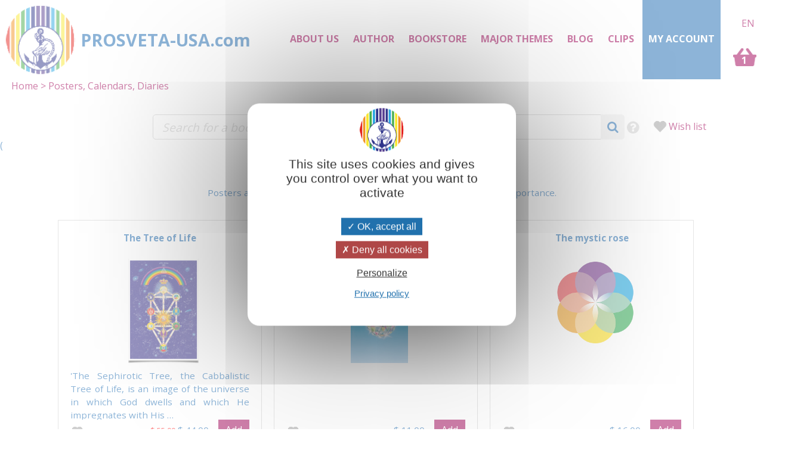

--- FILE ---
content_type: text/html; charset=UTF-8
request_url: https://prosveta-usa.com/posters-calendars-diaries?action=add&product=RC9600AN
body_size: 4632
content:
<!DOCTYPE html>
<html lang="en">
<head>
    <!-- page_hf.tpl Suisse -->
    <meta http-equiv="X-UA-Compatible" content="IE=edge">
    <meta name="viewport" content="width=device-width, initial-scale=1">
    <meta http-equiv="Content-Type" content="text/html; charset=utf-8"/>
    <link href="/favicon.ico" rel="SHORTCUT ICON">
    <title>Posters, Calendars, Diaries - Omraam Mikhael Aivanhov - PROSVETA-USA.COM</title>
    <meta name="description" content="Posters, diary, calendar bright and illustrated with encouraging and inspiring images and texts of [oma].">
    <meta name="keywords" content="">
    <meta property="og:locale" content="en-US" />
<meta property="og:type" content="website" />
<meta property="og:title" content="Posters, Calendars, Diaries" />
<meta property="og:description" content="Posters, diary, calendar bright and illustrated with encouraging and inspiring images and texts of [oma]." />
<meta property="og:url" content="https://prosveta-usa.com/posters-calendars-diaries" />
<meta property="og:site_name" content="Omraam Mikhael Aivanhov - PROSVETA-USA.COM" />
<meta property="og:image" content="https://prosveta-usa.com/resources/css/images/image_unknown_250x140.png" />
    <meta name="twitter:title" content="Posters, Calendars, Diaries" />
<meta name="twitter:description" content="Posters, diary, calendar bright and illustrated with encouraging and inspiring images and texts of [oma]." />
<meta name="twitter:card" content="summary_large_image" />
<meta name="twitter:image" content="https://prosveta-usa.com/resources/css/images/image_unknown_250x140.png" />

    
            <link rel="stylesheet" type="text/css" href="/resources/sites/12/cache/papeterie_collection-en_20250906150609.css"/>
        <script type="text/javascript" src="/resources/js/pfold/modernizr.custom.79639.js"></script>
    <script>
        var site_id = 12;
var folder='/';
var culture='en-US';
var cultureFB='en_US';
var codePage='papeterie_collection';
var datePage='2025-11-26';
var ga_trackPageView = false;
var connected=0;
var title="Omraam Mikhael Aivanhov - PROSVETA-USA.COM";
var cookiesmanagement= true;

    </script>
    
</head>
<body>

<div id="container" class="product">
    <div id="header">
        <div id="bandeau" class="standard">
    <a id="logo_clickable" href="https://prosveta-usa.com/prosveta-usa-com-books-of-omraam-mikhael-aivanhov">
        <div id="logo">
            PROSVETA-USA.com<br>
            <span id="oma">Omraam Mikhaël Aïvanhov's books</span>
        </div>
    </a>
    <div id="mainmenu" class="normal ">
        <ul>
                            <li>
                                            <a href="https://prosveta-usa.com/" class="mainmenu">Home</a>
                                    </li>
                            <li>
                                            <a href="https://prosveta-usa.com/about-us" class="mainmenu">About us</a>
                                    </li>
                            <li>
                                            <a href="https://prosveta-usa.com/omraam-mikhaël-aïvanhov" class="mainmenu">Author</a>
                                    </li>
                            <li>
                                            <a href="https://prosveta-usa.com/our-bookstore" class="mainmenu">Bookstore</a>
                                    </li>
                            <li>
                                            <a href="https://prosveta-usa.com/major-themes" class="mainmenu">Major themes</a>
                                    </li>
                            <li>
                                            <a href="https://prosveta-usa.com/all-posts-of-prosveta-s-blog" class="mainmenu">Blog</a>
                                    </li>
                            <li>
                                            <a href="https://prosveta-usa.com/clips-video" class="mainmenu">Clips</a>
                                    </li>
                        <li class="panier"><a id="shopping" href="https://prosveta-usa.com/order?step=3"
                                  title="Basket : 1 article">
                    1                </a>
            </li>
            <li class="connect">
                <a href="https://prosveta-usa.com/connexion">My Account</a>
            </li>

                            &nbsp;
                    <li class="lang active"><span>EN</span></li>
                                    </ul>
    </div>

    <!- breadcrumbs site 4 -->
<div id="breadcrumbs" class="noprint">
    <ul>
                                    <li><a href="https://prosveta-usa.com/?bc=0">Home</a></li>
                                                <li>Posters, Calendars, Diaries</li>
                        </ul>
</div>


</div>


<div id="flash" class=""></div>
<div id="search" class="noprint no-responsive searchproduct">
    <form id="search" name="internalsearch" method="get" action="https://prosveta-usa.com/search"
          ENCTYPE="application/x-www-form-urlencoded">
        <input name="q" id="prosvetaquery" placeholder="Search for a book, CD, DVD..."
               type="text" value=""/>
        <input type="hidden" name="d" value="books+medias+miscellaneous"/>
        <input type="hidden" name="productlanguage" value=6>
        <input type="hidden" name="sort" value="0">
        <input type="hidden" name="bypage" value="50">
        <input type="hidden" id="prefered" name="prefered" value="0">
        <button id="btnsearch_bandeau" class="button_search" type="submit"><i class="fa-search"></i></button>
        <button id="btn_help" type="submit"><i class="fa-help-circled"></i></button>
        <a href="#" id="button-prefered" class="button-prefered">Wish list</a>
    </form>
</div>
        (<div id="bandeau" class="responsive band-orange">
    <div class="menu"></div>
    <div id="mark">
        <a href="https://prosveta-usa.com/prosveta-usa-com-books-of-omraam-mikhael-aivanhov" style="color: white;"><span id="logo-editions">EDITIONS </span><span>PROSVETA in the USA</span></a><br>
    </div>

    <div id="search-div"><i class="fa-search"></i></div>
    <div id="shoppingcontainer">
        <a id="basketlink" href="https://prosveta-usa.com/order?step=3"
           title="1 Articles">
        <div id="productsCount">
            1        </div>
        </a>
    </div>
</div>
<div class="dropdownmenu responsive mainmenu" style="display: none;" id="mainmenu">
    <ul>
        <li class="lang">
                                                &nbsp;
                    <em>en</em>
                                    </li>

                    <li>
                                    <a href="https://prosveta-usa.com/" class="mainmenu responsive">Home</a>
                            </li>
                    <li>
                                    <a href="https://prosveta-usa.com/about-us" class="mainmenu responsive">About us</a>
                            </li>
                    <li>
                                    <a href="https://prosveta-usa.com/omraam-mikhaël-aïvanhov" class="mainmenu responsive">Author</a>
                            </li>
                    <li>
                                    <a href="https://prosveta-usa.com/our-bookstore" class="mainmenu responsive">Bookstore</a>
                            </li>
                    <li>
                                    <a href="https://prosveta-usa.com/major-themes" class="mainmenu responsive">Major themes</a>
                            </li>
                    <li>
                                    <a href="https://prosveta-usa.com/all-posts-of-prosveta-s-blog" class="mainmenu responsive">Blog</a>
                            </li>
                    <li>
                                    <a href="https://prosveta-usa.com/clips-video" class="mainmenu responsive">Clips</a>
                            </li>
        

                            <li><a href="https://prosveta-usa.com/connexion"
                       class="mainmenu responsive">Connection</a></li>
            
    </ul>
    <div class="barreorange" style="height: 3px;"></div>
</div>

<div class="search responsive" style="display:none">
    <form id="search" name="internalsearch" method="get" action="https://prosveta-usa.com/search"
          ENCTYPE="application/x-www-form-urlencoded">
        <input name="q" id="prosvetaquery"
               placeholder="Search for a book, CD, DVD..."
               type="text" value=""/>
        <input type="hidden" name="d" value="books+medias+articles"/>
        <input type="hidden" name="productlanguage" value=6>
        <input type="hidden" name="sort" value="0">
        <input type="hidden" name="bypage" value="100">
        <input type="hidden" name="prefered" id="prefered" value="0">
        <button id="btnsearch_bandeau" class="button_search" type="submit"><i class="fa-search"></i></button>
        <a href="#" id="button-prefered" class="button-prefered">Wish list</a>
    </form>
</div>
    </div>


    <div id="main">
        <div id="contenu">

            <div id="papeterie_collection" class="" data-presentation="product"
     data-log="view:article:160171">

    
    <h1>Posters</h1>
<p style="text-align: center;">Posters and cards in which light and its symbolism take on their full importance.</p>
<p><!-- list.article.tpl -->
<div >
        

        <!-- detail -->
    <div class="results">
     
                            <!-- list.part.icone site 4 -->
<div class="result-icones products" dir="ltr" data-digital="none">
        <div class="first-title">The Tree of Life </div>
    <div class="icone"><a href="https://prosveta-usa.com/the-tree-of-life?bc=search" title="The Tree of Life - RP0010AN" data-ref="304" class="action">
            <img class="product product" src="https://prosveta-usa.com/images/products/images_large/RP0010FR.jpg" style="max-height: 175px; max-width: 140px;" loading="lazy">
            <div class="article product" style="background-image: url(https://prosveta-usa.com/images/products/images_large/RP0010FR.jpg"></div>
            <h2>The Tree of Life</h2>
        </a></div>
    <div class="title">'The Sephirotic Tree, the Cabbalistic Tree of Life, is an image of the universe in which God dwells and which He impregnates with His &hellip;</div>
            <a class="like unselect" data-like="product:304"></a>
        <!-- price $ 44.00 - class products - type product -->
            <div class="price">

                            <span class="stdPrice">$ 55.00</span>

                        $ 44.00
                            <a class="add_button addButtonForm"
                   href="https://prosveta-usa.com/posters-calendars-diaries?action=add&product=RP0010AN">Add</a>
                    </div>
        <div class="article-slide-link">

        <a href="https://prosveta-usa.com/the-tree-of-life?bc=search" title="The Tree of Life" data-ref="304" class="action">Read more...</a>
    </div>
</div>

                                    <!-- list.part.icone site 4 -->
<div class="result-icones products" dir="ltr" data-digital="none">
        <div class="first-title">Cristal and Dove </div>
    <div class="icone"><a href="https://prosveta-usa.com/cristal-and-dove?bc=search" title="Cristal and Dove - RP0003AN" data-ref="631" class="action">
            <img class="product product" src="https://prosveta-usa.com/images/products/images_large/RP0003FR.jpg" style="max-height: 175px; max-width: 140px;" loading="lazy">
            <div class="article product" style="background-image: url(https://prosveta-usa.com/images/products/images_large/RP0003FR.jpg"></div>
            <h2>Cristal and Dove</h2>
        </a></div>
    <div class="title"><br></div>
            <a class="like unselect" data-like="product:631"></a>
        <!-- price $ 11.00 - class products - type product -->
            <div class="price">

                        $ 11.00
                            <a class="add_button addButtonForm"
                   href="https://prosveta-usa.com/posters-calendars-diaries?action=add&product=RP0003AN">Add</a>
                    </div>
        <div class="article-slide-link">

        <a href="https://prosveta-usa.com/cristal-and-dove?bc=search" title="Cristal and Dove" data-ref="631" class="action">Read more...</a>
    </div>
</div>

                                    <!-- list.part.icone site 4 -->
<div class="result-icones products" dir="ltr" data-digital="none">
        <div class="first-title">The mystic rose </div>
    <div class="icone"><a href="https://prosveta-usa.com/the-mystic-rose?bc=search" title="The mystic rose - RP0004AN" data-ref="629" class="action">
            <img class="product product" src="https://prosveta-usa.com/images/products/images_large/RP0004AN.png" style="max-height: 175px; max-width: 140px;" loading="lazy">
            <div class="article product" style="background-image: url(https://prosveta-usa.com/images/products/images_large/RP0004AN.png"></div>
            <h2>The mystic rose</h2>
        </a></div>
    <div class="title"><br></div>
            <a class="like unselect" data-like="product:629"></a>
        <!-- price $ 16.00 - class products - type product -->
            <div class="price">

                        $ 16.00
                            <a class="add_button addButtonForm"
                   href="https://prosveta-usa.com/posters-calendars-diaries?action=add&product=RP0004AN">Add</a>
                    </div>
        <div class="article-slide-link">

        <a href="https://prosveta-usa.com/the-mystic-rose?bc=search" title="The mystic rose" data-ref="629" class="action">Read more...</a>
    </div>
</div>

                                    <!-- list.part.icone site 4 -->
<div class="result-icones products" dir="ltr" data-digital="none">
        <div class="first-title">The system of the six bodies </div>
    <div class="icone"><a href="https://prosveta-usa.com/the-system-of-the-six-bodies?bc=search" title="The system of the six bodies - RP0016AN" data-ref="640" class="action">
            <img class="product product" src="https://prosveta-usa.com/images/products/images_large/RP0016FR.jpg" style="max-height: 175px; max-width: 140px;" loading="lazy">
            <div class="article product" style="background-image: url(https://prosveta-usa.com/images/products/images_large/RP0016FR.jpg"></div>
            <h2>The system of the six bodies</h2>
        </a></div>
    <div class="title"><br></div>
            <a class="like unselect" data-like="product:640"></a>
        <!-- price $ 22.00 - class products - type product -->
            <div class="price">

                        $ 22.00
                            <a class="add_button addButtonForm"
                   href="https://prosveta-usa.com/posters-calendars-diaries?action=add&product=RP0016AN">Add</a>
                    </div>
        <div class="article-slide-link">

        <a href="https://prosveta-usa.com/the-system-of-the-six-bodies?bc=search" title="The system of the six bodies" data-ref="640" class="action">Read more...</a>
    </div>
</div>

                                    <!-- list.part.icone site 4 -->
<div class="result-icones products" dir="ltr" data-digital="none">
        <div class="first-title">The Zodiac </div>
    <div class="icone"><a href="https://prosveta-usa.com/the-zodiac?bc=search" title="The Zodiac - RP0005AN" data-ref="634" class="action">
            <img class="product product" src="https://prosveta-usa.com/images/products/images_large/RP0005AN.jpg" style="max-height: 175px; max-width: 140px;" loading="lazy">
            <div class="article product" style="background-image: url(https://prosveta-usa.com/images/products/images_large/RP0005AN.jpg"></div>
            <h2>The Zodiac</h2>
        </a></div>
    <div class="title"><br></div>
            <a class="like unselect" data-like="product:634"></a>
        <!-- price $ 7.00 - class products - type product -->
            <div class="price">

                        $ 7.00
                            <a class="add_button addButtonForm"
                   href="https://prosveta-usa.com/posters-calendars-diaries?action=add&product=RP0005AN">Add</a>
                    </div>
        <div class="article-slide-link">

        <a href="https://prosveta-usa.com/the-zodiac?bc=search" title="The Zodiac" data-ref="634" class="action">Read more...</a>
    </div>
</div>

                                    <!-- list.part.icone site 4 -->
<div class="result-icones products" dir="ltr" data-digital="none">
        <div class="first-title">The Rainbow - Size 42 x 63 cm </div>
    <div class="icone"><a href="https://prosveta-usa.com/the-rainbow-size-42-x-63-cm?bc=search" title="The Rainbow - Size 42 x 63 cm - RP0001AN" data-ref="632" class="action">
            <img class="product product" src="https://prosveta-usa.com/images/products/images_large/RP0001.jpg" style="max-height: 175px; max-width: 140px;" loading="lazy">
            <div class="article product" style="background-image: url(https://prosveta-usa.com/images/products/images_large/RP0001.jpg"></div>
            <h2>The Rainbow - Size 42 x 63 cm</h2>
        </a></div>
    <div class="title"><br></div>
            <a class="like unselect" data-like="product:632"></a>
        <!-- price $ 11.00 - class products - type product -->
            <div class="price">

                        $ 11.00
                            <a class="add_button addButtonForm"
                   href="https://prosveta-usa.com/posters-calendars-diaries?action=add&product=RP0001AN">Add</a>
                    </div>
        <div class="article-slide-link">

        <a href="https://prosveta-usa.com/the-rainbow-size-42-x-63-cm?bc=search" title="The Rainbow - Size 42 x 63 cm" data-ref="632" class="action">Read more...</a>
    </div>
</div>

                                    <!-- list.part.icone site 4 -->
<div class="result-icones products" dir="ltr" data-digital="none">
        <div class="first-title">The Mystic Rose - Bundle of 5 postcards </div>
    <div class="icone"><a href="https://prosveta-usa.com/the-mystic-rose-bundle-of-5-postcards?bc=search" title="The Mystic Rose - Bundle of 5 postcards - RC9601AN" data-ref="1445" class="action">
            <img class="product product" src="https://prosveta-usa.com/images/products/images_large/RC9601.png" style="max-height: 175px; max-width: 140px;" loading="lazy">
            <div class="article product" style="background-image: url(https://prosveta-usa.com/images/products/images_large/RC9601.png"></div>
            <h2>The Mystic Rose - Bundle of 5 postcards</h2>
        </a></div>
    <div class="title"><br></div>
            <a class="like unselect" data-like="product:1445"></a>
        <!-- price $ 4.95 - class products - type product -->
            <div class="price">

                        $ 4.95
                            <a class="add_button addButtonForm"
                   href="https://prosveta-usa.com/posters-calendars-diaries?action=add&product=RC9601AN">Add</a>
                    </div>
        <div class="article-slide-link">

        <a href="https://prosveta-usa.com/the-mystic-rose-bundle-of-5-postcards?bc=search" title="The Mystic Rose - Bundle of 5 postcards" data-ref="1445" class="action">Read more...</a>
    </div>
</div>

                                    <!-- list.part.icone site 4 -->
<div class="result-icones products" dir="ltr" data-digital="none">
        <div class="first-title">The Rainbow - Bundle of 5 postcards </div>
    <div class="icone"><a href="https://prosveta-usa.com/the-rainbow-bundle-of-5-postcards?bc=search" title="The Rainbow - Bundle of 5 postcards - RC9600AN" data-ref="1444" class="action">
            <img class="product product" src="https://prosveta-usa.com/images/products/images_large/RC9600.png" style="max-height: 175px; max-width: 140px;" loading="lazy">
            <div class="article product" style="background-image: url(https://prosveta-usa.com/images/products/images_large/RC9600.png"></div>
            <h2>The Rainbow - Bundle of 5 postcards</h2>
        </a></div>
    <div class="title"><br></div>
            <a class="like unselect" data-like="product:1444"></a>
        <!-- price $ 4.95 - class products - type product -->
            <div class="price">

                        $ 4.95
                            <a class="add_button addButtonForm"
                   href="https://prosveta-usa.com/posters-calendars-diaries?action=add&product=RC9600AN">Add</a>
                    </div>
        <div class="article-slide-link">

        <a href="https://prosveta-usa.com/the-rainbow-bundle-of-5-postcards?bc=search" title="The Rainbow - Bundle of 5 postcards" data-ref="1444" class="action">Read more...</a>
    </div>
</div>

                
</div>
    <!-- /detail -->

        <div style="clear: both;"></div>
</div><br><br></p>
<h1>Calenders</h1>
<p style="text-align: center;">Every year, a calendar and diary illustrated and embellished with <a href="https://prosveta-usa.com/omraam-mikhaël-aïvanhov" title="Omraam Mikhaël Aïvanhov"  >Omraam Mikhaël Aïvanhov</a> texts are published so that each day is turned towards spiritual values.</p>
<p><!-- list.article.tpl -->
<div >
        

        <!-- detail -->
    <div class="results">
     
                            <!-- list.part.icone site 4 -->
<div class="result-icones products" dir="ltr" data-digital="none">
        <div class="first-title">In tune of the spirit of the seasons </div>
    <div class="icone"><a href="https://www.prosveta-usa.com/in-tune-of-the-spirit-of-the-seasons?bc=search" title="In tune of the spirit of the seasons - CA2026AN" data-ref="1916" class="action">
            <img class="product product" src="https://www.prosveta-usa.com/images/products/images_large/ca2026fr.jpg" style="max-height: 175px; max-width: 140px;" loading="lazy">
            <div class="article product" style="background-image: url(https://www.prosveta-usa.com/images/products/images_large/ca2026fr.jpg"></div>
            <h2>In tune of the spirit of the seasons</h2>
        </a></div>
    <div class="title">Full color illustrated bilingual wall Calendar: French-English. Format 29,7 x 21 cm (A4 closed). Finish 200 g coated paper.</div>
            <a class="like unselect" data-like="product:1916"></a>
        <!-- price $ 15.95 - class products - type product -->
            <div class="price">

                        $ 15.95
                            <a class="add_button addButtonForm"
                   href="https://www.prosveta-usa.com/papeterie_collection?preview=article&code=papeterie_collection&language=en&action=add&product=CA2026AN">Add</a>
                    </div>
        <div class="article-slide-link">

        <a href="https://www.prosveta-usa.com/in-tune-of-the-spirit-of-the-seasons?bc=search" title="In tune of the spirit of the seasons" data-ref="1916" class="action">Read more...</a>
    </div>
</div>

                
</div>
    <!-- /detail -->

        <div style="clear: both;"></div>
</div></p>
<p> </p>
<h1>New for 2023</h1>
<p style="text-align: center;">Keep up to date with the latest releases from Prosveta — FOUR new items featuring Master Omraam's Teaching: two books, a booklet, and a calendar.</p>
<p><!-- list.article.tpl -->
<div >
        

        <!-- detail -->
    <div class="results">
     
                            <!-- list.part.icone site 4 -->
<div class="result-icones products" dir="ltr" data-digital="none">
        <div class="first-title">Four new items for 2023 </div>
    <div class="icone"><a href="https://prosveta-usa.com/four-new-items-for-2023?bc=search" title="Four new items for 2023 - AS102AN" data-ref="1841" class="action">
            <img class="product product" src="https://prosveta-usa.com/images/products/images_large/FOUR_new_items-01m.png" style="max-height: 175px; max-width: 140px;" loading="lazy">
            <div class="article product" style="background-image: url(https://prosveta-usa.com/images/products/images_large/FOUR_new_items-01m.png"></div>
            <h2>Four new items for 2023</h2>
        </a></div>
    <div class="title">1. The Two Trees of Paradise (Complete Works, volume 3)2. 2024 Daily Meditations3. 2024 Calendar: Flowers and Fruits4. Sunrise Meditations &hellip;</div>
            <a class="like unselect" data-like="product:1841"></a>
        <!-- price $ 50.00 - class products - type product -->
            <div class="price">

                            <span class="stdPrice">$ 61.80</span>

                        $ 50.00
                            <a class="add_button addButtonForm"
                   href="https://prosveta-usa.com/posters-calendars-diaries?action=add&product=AS102AN">Add</a>
                    </div>
        <div class="article-slide-link">

        <a href="https://prosveta-usa.com/four-new-items-for-2023?bc=search" title="Four new items for 2023" data-ref="1841" class="action">Read more...</a>
    </div>
</div>

                
</div>
    <!-- /detail -->

        <div style="clear: both;"></div>
</div></p>


    </div>
            
        </div>
    </div>

    <div class="noprint">
        <div id="footer" class="noprint"><form id="capture" class="subscribe band-orange noprint">
    I subscribe <input id="email_capture" type="text" value=""
                                                     placeholder="adresse e-mail">
    <button id="opencapture" class="nobutton opencapture" type="submit">Ok !</button>
</form>     <div >

<ul>
<li><a href="https://prosveta-usa.com/about-us" title="About us"  >About us</a></li>
<li><a href="https://prosveta-usa.com/prosveta-international" title="Prosveta international"  >Prosveta international</a></li>
<li><a href="https://prosveta-usa.com/contact-us" title="Contact us !"  >Contact us !</a></li>
</ul>
    </div>
    <div >

<ul>
<li><a href="https://prosveta-usa.com/omraam-mikhaël-aïvanhov" title="Omraam Mikhaël Aïvanhov"  >Omraam Mikhaël Aïvanhov</a></li>
<li><a href="https://prosveta-usa.com/thought-of-the-day"><a href="https://prosveta-usa.com/thought-of-the-day" title="Thought of the day"  >Thought of the day</a></a></li>
<li><a href="https://prosveta-usa.com/catalog-by-theme" title="Catalog by theme"  >Catalog by theme</a></li>
</ul>
    </div>
    <div >

<ul>
<li><a href="https://prosveta-usa.com/terms-and-conditions" title="Terms and Conditions"  >Terms and Conditions</a></li>
<li><a href="https://prosveta-usa.com/privacy-policy" title="Privacy policy"  >Privacy policy</a></li>
</ul>
    </div>

<div class="footer_social" style="text-align: center;"><br><br></div>
<br>    <div  class="footer-text">
<a href="" title="">Prosveta-USA.com </a>©    2025
    </div>
</div>
    </div>
</div>

<div id="cookie">    <div id="part_692716bb0f26a" title="">
<div id="text" class="part_692716bb0f26a"></div>
</div>


    <div id="close">X</div>
</div>
    <script type="text/javascript" src="https://prosveta-usa.com/resources/sites/12/cache/papeterie_collection-en_20250906150610.js"></script>


    <div id="part_692716bb0f58a" title="" class="search-help">
<span style="text-decoration: underline; font-size: medium;"> Syntaxes of research </span> <br> <br> <span style="font-size: large;"><span style="color: #ff0000;"> word1 word2</span>: <em> search on at least one of the two words. </em> </span><br><span style="font-size: large;"><span style="color: #ff0000;">&plus;word1 &plus;word2</span>: <em> search on both words. </em> </span><br><span style="font-size: large;"> <span style="color: #ff0000;"> "word1 word2"</span>: <em> search on the expression between" ". <br> </em> <span style="color: #ff0000;"> word*</span>: <em> searches on the beginning of the word, whatever the end of the word. <br> </em> <span style="color: #ff0000;"> -word</span>: <em> the word behind - is excluded from the search. </em> </span></div>


</body>
</html>

--- FILE ---
content_type: text/html; charset=UTF-8
request_url: https://prosveta-usa.com/?action=log&verb=view&o=article&oid=160171
body_size: 31
content:
{"result":"error","msg":"view"}

--- FILE ---
content_type: text/css
request_url: https://prosveta-usa.com/resources/sites/12/cache/papeterie_collection-en_20250906150609.css
body_size: 441657
content:
/* /var/www/prosveta.engine/commons/../resources/sites/12/css/import.css (92/92) */
@import url('https://fonts.googleapis.com/css2?family=Open+Sans:wght@400;700&display=swap');
/* /var/www/prosveta.engine/commons/../resources/css/jquery/ui-lightness/jquery-ui-1.8.16.custom.css (33530/78215) */
.ui-helper-hidden{display: none}.ui-helper-hidden-accessible{position: absolute !important;clip: rect(1px 1px 1px 1px);clip: rect(1px,1px,1px,1px)}.ui-helper-reset{margin: 0;padding: 0;border: 0;outline: 0;line-height: 1.3;text-decoration: none;font-size: 100%;list-style: none}.ui-helper-clearfix:after{content: ".";display: block;height: 0;clear: both;visibility: hidden}.ui-helper-clearfix{display: inline-block}* html .ui-helper-clearfix{height:1%}.ui-helper-clearfix{display:block}.ui-helper-zfix{width: 100%;height: 100%;top: 0;left: 0;position: absolute;opacity: 0;filter:Alpha(Opacity=0)}.ui-state-disabled{cursor: default !important}.ui-icon{display: block;text-indent: -99999px;overflow: hidden;background-repeat: no-repeat}.ui-widget-overlay{position: absolute;top: 0;left: 0;width: 100%;height: 100%}.ui-widget{font-family: Trebuchet MS, Tahoma, Verdana, Arial, sans-serif;font-size: 1.1em}.ui-widget .ui-widget{font-size: 1em}.ui-widget input, .ui-widget select, .ui-widget textarea, .ui-widget button{font-family: Trebuchet MS, Tahoma, Verdana, Arial, sans-serif;font-size: 1em}.ui-widget-content{border: 1px solid #dddddd;background: #eeeeee url([data-uri]) 50% top repeat-x;color: #333333}.ui-widget-content a{color: #333333}.ui-widget-header{border: 1px solid #e78f08;background: #f6a828 url([data-uri]) 50% 50% repeat-x;color: #ffffff;font-weight: bold}.ui-widget-header a{color: #ffffff}.ui-state-default, .ui-widget-content .ui-state-default, .ui-widget-header .ui-state-default{border: 1px solid #cccccc;background: #f6f6f6 url([data-uri]) 50% 50% repeat-x;font-weight: bold;color: #1c94c4}.ui-state-default a, .ui-state-default a:link, .ui-state-default a:visited{color: #1c94c4;text-decoration: none}.ui-state-hover, .ui-widget-content .ui-state-hover, .ui-widget-header .ui-state-hover, .ui-state-focus, .ui-widget-content .ui-state-focus, .ui-widget-header .ui-state-focus{border: 1px solid #fbcb09;background: #fdf5ce url([data-uri]) 50% 50% repeat-x;font-weight: bold;color: #c77405}.ui-state-hover a, .ui-state-hover a:hover{color: #c77405;text-decoration: none}.ui-state-active, .ui-widget-content .ui-state-active, .ui-widget-header .ui-state-active{border: 1px solid #fbd850;background: #ffffff url([data-uri]) 50% 50% repeat-x;font-weight: bold;color: #eb8f00}.ui-state-active a, .ui-state-active a:link, .ui-state-active a:visited{color: #eb8f00;text-decoration: none}.ui-widget :active{outline: none}.ui-state-highlight, .ui-widget-content .ui-state-highlight, .ui-widget-header .ui-state-highlight{border: 1px solid #fed22f;background: #ffe45c url([data-uri]) 50% top repeat-x;color: #363636}.ui-state-highlight a, .ui-widget-content .ui-state-highlight a,.ui-widget-header .ui-state-highlight a{color: #363636}.ui-state-error, .ui-widget-content .ui-state-error, .ui-widget-header .ui-state-error{border: 1px solid #cd0a0a;background: #b81900 url([data-uri]) 50% 50% repeat;color: #ffffff}.ui-state-error a, .ui-widget-content .ui-state-error a, .ui-widget-header .ui-state-error a{color: #ffffff}.ui-state-error-text, .ui-widget-content .ui-state-error-text, .ui-widget-header .ui-state-error-text{color: #ffffff}.ui-priority-primary, .ui-widget-content .ui-priority-primary, .ui-widget-header .ui-priority-primary{font-weight: bold}.ui-priority-secondary, .ui-widget-content .ui-priority-secondary, .ui-widget-header .ui-priority-secondary{opacity: .7;filter:Alpha(Opacity=70);font-weight: normal}.ui-state-disabled, .ui-widget-content .ui-state-disabled, .ui-widget-header .ui-state-disabled{opacity: .35;filter:Alpha(Opacity=35);background-image: none}.ui-icon{width: 16px;height: 16px;background-image: url([data-uri])}.ui-widget-content .ui-icon{background-image: url([data-uri])}.ui-widget-header .ui-icon{background-image: url([data-uri])}.ui-state-default .ui-icon{background-image: url([data-uri])}.ui-state-hover .ui-icon, .ui-state-focus .ui-icon{background-image: url([data-uri])}.ui-state-active .ui-icon{background-image: url([data-uri])}.ui-state-highlight .ui-icon{background-image: url([data-uri])}.ui-state-error .ui-icon, .ui-state-error-text .ui-icon{background-image: url([data-uri])}.ui-icon-carat-1-n{background-position: 0 0}.ui-icon-carat-1-ne{background-position: -16px 0}.ui-icon-carat-1-e{background-position: -32px 0}.ui-icon-carat-1-se{background-position: -48px 0}.ui-icon-carat-1-s{background-position: -64px 0}.ui-icon-carat-1-sw{background-position: -80px 0}.ui-icon-carat-1-w{background-position: -96px 0}.ui-icon-carat-1-nw{background-position: -112px 0}.ui-icon-carat-2-n-s{background-position: -128px 0}.ui-icon-carat-2-e-w{background-position: -144px 0}.ui-icon-triangle-1-n{background-position: 0 -16px}.ui-icon-triangle-1-ne{background-position: -16px -16px}.ui-icon-triangle-1-e{background-position: -32px -16px}.ui-icon-triangle-1-se{background-position: -48px -16px}.ui-icon-triangle-1-s{background-position: -64px -16px}.ui-icon-triangle-1-sw{background-position: -80px -16px}.ui-icon-triangle-1-w{background-position: -96px -16px}.ui-icon-triangle-1-nw{background-position: -112px -16px}.ui-icon-triangle-2-n-s{background-position: -128px -16px}.ui-icon-triangle-2-e-w{background-position: -144px -16px}.ui-icon-arrow-1-n{background-position: 0 -32px}.ui-icon-arrow-1-ne{background-position: -16px -32px}.ui-icon-arrow-1-e{background-position: -32px -32px}.ui-icon-arrow-1-se{background-position: -48px -32px}.ui-icon-arrow-1-s{background-position: -64px -32px}.ui-icon-arrow-1-sw{background-position: -80px -32px}.ui-icon-arrow-1-w{background-position: -96px -32px}.ui-icon-arrow-1-nw{background-position: -112px -32px}.ui-icon-arrow-2-n-s{background-position: -128px -32px}.ui-icon-arrow-2-ne-sw{background-position: -144px -32px}.ui-icon-arrow-2-e-w{background-position: -160px -32px}.ui-icon-arrow-2-se-nw{background-position: -176px -32px}.ui-icon-arrowstop-1-n{background-position: -192px -32px}.ui-icon-arrowstop-1-e{background-position: -208px -32px}.ui-icon-arrowstop-1-s{background-position: -224px -32px}.ui-icon-arrowstop-1-w{background-position: -240px -32px}.ui-icon-arrowthick-1-n{background-position: 0 -48px}.ui-icon-arrowthick-1-ne{background-position: -16px -48px}.ui-icon-arrowthick-1-e{background-position: -32px -48px}.ui-icon-arrowthick-1-se{background-position: -48px -48px}.ui-icon-arrowthick-1-s{background-position: -64px -48px}.ui-icon-arrowthick-1-sw{background-position: -80px -48px}.ui-icon-arrowthick-1-w{background-position: -96px -48px}.ui-icon-arrowthick-1-nw{background-position: -112px -48px}.ui-icon-arrowthick-2-n-s{background-position: -128px -48px}.ui-icon-arrowthick-2-ne-sw{background-position: -144px -48px}.ui-icon-arrowthick-2-e-w{background-position: -160px -48px}.ui-icon-arrowthick-2-se-nw{background-position: -176px -48px}.ui-icon-arrowthickstop-1-n{background-position: -192px -48px}.ui-icon-arrowthickstop-1-e{background-position: -208px -48px}.ui-icon-arrowthickstop-1-s{background-position: -224px -48px}.ui-icon-arrowthickstop-1-w{background-position: -240px -48px}.ui-icon-arrowreturnthick-1-w{background-position: 0 -64px}.ui-icon-arrowreturnthick-1-n{background-position: -16px -64px}.ui-icon-arrowreturnthick-1-e{background-position: -32px -64px}.ui-icon-arrowreturnthick-1-s{background-position: -48px -64px}.ui-icon-arrowreturn-1-w{background-position: -64px -64px}.ui-icon-arrowreturn-1-n{background-position: -80px -64px}.ui-icon-arrowreturn-1-e{background-position: -96px -64px}.ui-icon-arrowreturn-1-s{background-position: -112px -64px}.ui-icon-arrowrefresh-1-w{background-position: -128px -64px}.ui-icon-arrowrefresh-1-n{background-position: -144px -64px}.ui-icon-arrowrefresh-1-e{background-position: -160px -64px}.ui-icon-arrowrefresh-1-s{background-position: -176px -64px}.ui-icon-arrow-4{background-position: 0 -80px}.ui-icon-arrow-4-diag{background-position: -16px -80px}.ui-icon-extlink{background-position: -32px -80px}.ui-icon-newwin{background-position: -48px -80px}.ui-icon-refresh{background-position: -64px -80px}.ui-icon-shuffle{background-position: -80px -80px}.ui-icon-transfer-e-w{background-position: -96px -80px}.ui-icon-transferthick-e-w{background-position: -112px -80px}.ui-icon-folder-collapsed{background-position: 0 -96px}.ui-icon-folder-open{background-position: -16px -96px}.ui-icon-document{background-position: -32px -96px}.ui-icon-document-b{background-position: -48px -96px}.ui-icon-note{background-position: -64px -96px}.ui-icon-mail-closed{background-position: -80px -96px}.ui-icon-mail-open{background-position: -96px -96px}.ui-icon-suitcase{background-position: -112px -96px}.ui-icon-comment{background-position: -128px -96px}.ui-icon-person{background-position: -144px -96px}.ui-icon-print{background-position: -160px -96px}.ui-icon-trash{background-position: -176px -96px}.ui-icon-locked{background-position: -192px -96px}.ui-icon-unlocked{background-position: -208px -96px}.ui-icon-bookmark{background-position: -224px -96px}.ui-icon-tag{background-position: -240px -96px}.ui-icon-home{background-position: 0 -112px}.ui-icon-flag{background-position: -16px -112px}.ui-icon-calendar{background-position: -32px -112px}.ui-icon-cart{background-position: -48px -112px}.ui-icon-pencil{background-position: -64px -112px}.ui-icon-clock{background-position: -80px -112px}.ui-icon-disk{background-position: -96px -112px}.ui-icon-calculator{background-position: -112px -112px}.ui-icon-zoomin{background-position: -128px -112px}.ui-icon-zoomout{background-position: -144px -112px}.ui-icon-search{background-position: -160px -112px}.ui-icon-wrench{background-position: -176px -112px}.ui-icon-gear{background-position: -192px -112px}.ui-icon-heart{background-position: -208px -112px}.ui-icon-star{background-position: -224px -112px}.ui-icon-link{background-position: -240px -112px}.ui-icon-cancel{background-position: 0 -128px}.ui-icon-plus{background-position: -16px -128px}.ui-icon-plusthick{background-position: -32px -128px}.ui-icon-minus{background-position: -48px -128px}.ui-icon-minusthick{background-position: -64px -128px}.ui-icon-close{background-position: -80px -128px}.ui-icon-closethick{background-position: -96px -128px}.ui-icon-key{background-position: -112px -128px}.ui-icon-lightbulb{background-position: -128px -128px}.ui-icon-scissors{background-position: -144px -128px}.ui-icon-clipboard{background-position: -160px -128px}.ui-icon-copy{background-position: -176px -128px}.ui-icon-contact{background-position: -192px -128px}.ui-icon-image{background-position: -208px -128px}.ui-icon-video{background-position: -224px -128px}.ui-icon-script{background-position: -240px -128px}.ui-icon-alert{background-position: 0 -144px}.ui-icon-info{background-position: -16px -144px}.ui-icon-notice{background-position: -32px -144px}.ui-icon-help{background-position: -48px -144px}.ui-icon-check{background-position: -64px -144px}.ui-icon-bullet{background-position: -80px -144px}.ui-icon-radio-off{background-position: -96px -144px}.ui-icon-radio-on{background-position: -112px -144px}.ui-icon-pin-w{background-position: -128px -144px}.ui-icon-pin-s{background-position: -144px -144px}.ui-icon-play{background-position: 0 -160px}.ui-icon-pause{background-position: -16px -160px}.ui-icon-seek-next{background-position: -32px -160px}.ui-icon-seek-prev{background-position: -48px -160px}.ui-icon-seek-end{background-position: -64px -160px}.ui-icon-seek-start{background-position: -80px -160px}.ui-icon-seek-first{background-position: -80px -160px}.ui-icon-stop{background-position: -96px -160px}.ui-icon-eject{background-position: -112px -160px}.ui-icon-volume-off{background-position: -128px -160px}.ui-icon-volume-on{background-position: -144px -160px}.ui-icon-power{background-position: 0 -176px}.ui-icon-signal-diag{background-position: -16px -176px}.ui-icon-signal{background-position: -32px -176px}.ui-icon-battery-0{background-position: -48px -176px}.ui-icon-battery-1{background-position: -64px -176px}.ui-icon-battery-2{background-position: -80px -176px}.ui-icon-battery-3{background-position: -96px -176px}.ui-icon-circle-plus{background-position: 0 -192px}.ui-icon-circle-minus{background-position: -16px -192px}.ui-icon-circle-close{background-position: -32px -192px}.ui-icon-circle-triangle-e{background-position: -48px -192px}.ui-icon-circle-triangle-s{background-position: -64px -192px}.ui-icon-circle-triangle-w{background-position: -80px -192px}.ui-icon-circle-triangle-n{background-position: -96px -192px}.ui-icon-circle-arrow-e{background-position: -112px -192px}.ui-icon-circle-arrow-s{background-position: -128px -192px}.ui-icon-circle-arrow-w{background-position: -144px -192px}.ui-icon-circle-arrow-n{background-position: -160px -192px}.ui-icon-circle-zoomin{background-position: -176px -192px}.ui-icon-circle-zoomout{background-position: -192px -192px}.ui-icon-circle-check{background-position: -208px -192px}.ui-icon-circlesmall-plus{background-position: 0 -208px}.ui-icon-circlesmall-minus{background-position: -16px -208px}.ui-icon-circlesmall-close{background-position: -32px -208px}.ui-icon-squaresmall-plus{background-position: -48px -208px}.ui-icon-squaresmall-minus{background-position: -64px -208px}.ui-icon-squaresmall-close{background-position: -80px -208px}.ui-icon-grip-dotted-vertical{background-position: 0 -224px}.ui-icon-grip-dotted-horizontal{background-position: -16px -224px}.ui-icon-grip-solid-vertical{background-position: -32px -224px}.ui-icon-grip-solid-horizontal{background-position: -48px -224px}.ui-icon-gripsmall-diagonal-se{background-position: -64px -224px}.ui-icon-grip-diagonal-se{background-position: -80px -224px}.ui-corner-all, .ui-corner-top, .ui-corner-left, .ui-corner-tl{-moz-border-radius-topleft: 4px;-webkit-border-top-left-radius: 4px;-khtml-border-top-left-radius: 4px;border-top-left-radius: 4px}.ui-corner-all, .ui-corner-top, .ui-corner-right, .ui-corner-tr{-moz-border-radius-topright: 4px;-webkit-border-top-right-radius: 4px;-khtml-border-top-right-radius: 4px;border-top-right-radius: 4px}.ui-corner-all, .ui-corner-bottom, .ui-corner-left, .ui-corner-bl{-moz-border-radius-bottomleft: 4px;-webkit-border-bottom-left-radius: 4px;-khtml-border-bottom-left-radius: 4px;border-bottom-left-radius: 4px}.ui-corner-all, .ui-corner-bottom, .ui-corner-right, .ui-corner-br{-moz-border-radius-bottomright: 4px;-webkit-border-bottom-right-radius: 4px;-khtml-border-bottom-right-radius: 4px;border-bottom-right-radius: 4px}.ui-widget-overlay{background: #666666 url([data-uri]) 50% 50% repeat;opacity: .50;filter:Alpha(Opacity=50)}.ui-widget-shadow{margin: -5px 0 0 -5px;padding: 5px;background: #000000 url([data-uri]) 50% 50% repeat-x;opacity: .20;filter:Alpha(Opacity=20);-moz-border-radius: 5px;-khtml-border-radius: 5px;-webkit-border-radius: 5px;border-radius: 5px}.ui-resizable{position: relative}.ui-resizable-handle{position: absolute;font-size: 0.1px;z-index: 99999;display: block}.ui-resizable-disabled .ui-resizable-handle, .ui-resizable-autohide .ui-resizable-handle{display: none}.ui-resizable-n{cursor: n-resize;height: 7px;width: 100%;top: -5px;left: 0}.ui-resizable-s{cursor: s-resize;height: 7px;width: 100%;bottom: -5px;left: 0}.ui-resizable-e{cursor: e-resize;width: 7px;right: -5px;top: 0;height: 100%}.ui-resizable-w{cursor: w-resize;width: 7px;left: -5px;top: 0;height: 100%}.ui-resizable-se{cursor: se-resize;width: 12px;height: 12px;right: 1px;bottom: 1px}.ui-resizable-sw{cursor: sw-resize;width: 9px;height: 9px;left: -5px;bottom: -5px}.ui-resizable-nw{cursor: nw-resize;width: 9px;height: 9px;left: -5px;top: -5px}.ui-resizable-ne{cursor: ne-resize;width: 9px;height: 9px;right: -5px;top: -5px}.ui-selectable-helper{position: absolute;z-index: 100;border:1px dotted black}.ui-accordion{width: 100%}.ui-accordion .ui-accordion-header{cursor: pointer;position: relative;margin-top: 1px;zoom: 1}.ui-accordion .ui-accordion-li-fix{display: inline}.ui-accordion .ui-accordion-header-active{border-bottom: 0 !important}.ui-accordion .ui-accordion-header a{display: block;font-size: 1em;padding: .5em .5em .5em .7em}.ui-accordion-icons .ui-accordion-header a{padding-left: 2.2em}.ui-accordion .ui-accordion-header .ui-icon{position: absolute;left: .5em;top: 50%;margin-top: -8px}.ui-accordion .ui-accordion-content{padding: 1em 2.2em;border-top: 0;margin-top: -2px;position: relative;top: 1px;margin-bottom: 2px;overflow: auto;display: none;zoom: 1}.ui-accordion .ui-accordion-content-active{display: block}.ui-autocomplete{position: absolute;cursor: default}* html .ui-autocomplete{width:1px}.ui-menu{list-style:none;padding: 2px;margin: 0;display:block;float: left}.ui-menu .ui-menu{margin-top: -3px}.ui-menu .ui-menu-item{margin:0;padding: 0;zoom: 1;float: left;clear: left;width: 100%}.ui-menu .ui-menu-item a{text-decoration:none;display:block;padding:.2em .4em;line-height:1.5;zoom:1}.ui-menu .ui-menu-item a.ui-state-hover,.ui-menu .ui-menu-item a.ui-state-active{font-weight: normal;margin: -1px}.ui-button{display: inline-block;position: relative;padding: 0;margin-right: .1em;text-decoration: none !important;cursor: pointer;text-align: center;zoom: 1;overflow: visible}.ui-button-icon-only{width: 2.2em}button.ui-button-icon-only{width: 2.4em}.ui-button-icons-only{width: 3.4em}button.ui-button-icons-only{width: 3.7em}.ui-button .ui-button-text{display: block;line-height: 1.4}.ui-button-text-only .ui-button-text{padding: .4em 1em}.ui-button-icon-only .ui-button-text, .ui-button-icons-only .ui-button-text{padding: .4em;text-indent: -9999999px}.ui-button-text-icon-primary .ui-button-text, .ui-button-text-icons .ui-button-text{padding: .4em 1em .4em 2.1em}.ui-button-text-icon-secondary .ui-button-text, .ui-button-text-icons .ui-button-text{padding: .4em 2.1em .4em 1em}.ui-button-text-icons .ui-button-text{padding-left: 2.1em;padding-right: 2.1em}input.ui-button{padding: .4em 1em}.ui-button-icon-only .ui-icon, .ui-button-text-icon-primary .ui-icon, .ui-button-text-icon-secondary .ui-icon, .ui-button-text-icons .ui-icon, .ui-button-icons-only .ui-icon{position: absolute;top: 50%;margin-top: -8px}.ui-button-icon-only .ui-icon{left: 50%;margin-left: -8px}.ui-button-text-icon-primary .ui-button-icon-primary, .ui-button-text-icons .ui-button-icon-primary, .ui-button-icons-only .ui-button-icon-primary{left: .5em}.ui-button-text-icon-secondary .ui-button-icon-secondary, .ui-button-text-icons .ui-button-icon-secondary, .ui-button-icons-only .ui-button-icon-secondary{right: .5em}.ui-button-text-icons .ui-button-icon-secondary, .ui-button-icons-only .ui-button-icon-secondary{right: .5em}.ui-buttonset{margin-right: 7px}.ui-buttonset .ui-button{margin-left: 0;margin-right: -.3em}button.ui-button::-moz-focus-inner{border: 0;padding: 0}.ui-dialog{position: absolute;padding: .2em;width: 300px;overflow: hidden}.ui-dialog .ui-dialog-titlebar{padding: .4em 1em;position: relative}.ui-dialog .ui-dialog-title{float: left;margin: .1em 16px .1em 0}.ui-dialog .ui-dialog-titlebar-close{position: absolute;right: .3em;top: 50%;width: 19px;margin: -10px 0 0 0;padding: 1px;height: 18px}.ui-dialog .ui-dialog-titlebar-close span{display: block;margin: 1px}.ui-dialog .ui-dialog-titlebar-close:hover, .ui-dialog .ui-dialog-titlebar-close:focus{padding: 0}.ui-dialog .ui-dialog-content{position: relative;border: 0;padding: .5em 1em;background: none;overflow: auto;zoom: 1}.ui-dialog .ui-dialog-buttonpane{text-align: left;border-width: 1px 0 0 0;background-image: none;margin: .5em 0 0 0;padding: .3em 1em .5em .4em}.ui-dialog .ui-dialog-buttonpane .ui-dialog-buttonset{float: right}.ui-dialog .ui-dialog-buttonpane button{margin: .5em .4em .5em 0;cursor: pointer}.ui-dialog .ui-resizable-se{width: 14px;height: 14px;right: 3px;bottom: 3px}.ui-draggable .ui-dialog-titlebar{cursor: move}.ui-slider{position: relative;text-align: left}.ui-slider .ui-slider-handle{position: absolute;z-index: 2;width: 1.2em;height: 1.2em;cursor: default}.ui-slider .ui-slider-range{position: absolute;z-index: 1;font-size: .7em;display: block;border: 0;background-position: 0 0}.ui-slider-horizontal{height: .8em}.ui-slider-horizontal .ui-slider-handle{top: -.3em;margin-left: -.6em}.ui-slider-horizontal .ui-slider-range{top: 0;height: 100%}.ui-slider-horizontal .ui-slider-range-min{left: 0}.ui-slider-horizontal .ui-slider-range-max{right: 0}.ui-slider-vertical{width: .8em;height: 100px}.ui-slider-vertical .ui-slider-handle{left: -.3em;margin-left: 0;margin-bottom: -.6em}.ui-slider-vertical .ui-slider-range{left: 0;width: 100%}.ui-slider-vertical .ui-slider-range-min{bottom: 0}.ui-slider-vertical .ui-slider-range-max{top: 0}.ui-tabs{position: relative;padding: .2em;zoom: 1}.ui-tabs .ui-tabs-nav{margin: 0;padding: .2em .2em 0}.ui-tabs .ui-tabs-nav li{list-style: none;float: left;position: relative;top: 1px;margin: 0 .2em 1px 0;border-bottom: 0 !important;padding: 0;white-space: nowrap}.ui-tabs .ui-tabs-nav li a{float: left;padding: .5em 1em;text-decoration: none}.ui-tabs .ui-tabs-nav li.ui-tabs-selected{margin-bottom: 0;padding-bottom: 1px}.ui-tabs .ui-tabs-nav li.ui-tabs-selected a, .ui-tabs .ui-tabs-nav li.ui-state-disabled a, .ui-tabs .ui-tabs-nav li.ui-state-processing a{cursor: text}.ui-tabs .ui-tabs-nav li a, .ui-tabs.ui-tabs-collapsible .ui-tabs-nav li.ui-tabs-selected a{cursor: pointer}.ui-tabs .ui-tabs-panel{display: block;border-width: 0;padding: 1em 1.4em;background: none}.ui-tabs .ui-tabs-hide{display: none !important}.ui-datepicker{width: 17em;padding: .2em .2em 0;display: none}.ui-datepicker .ui-datepicker-header{position:relative;padding:.2em 0}.ui-datepicker .ui-datepicker-prev, .ui-datepicker .ui-datepicker-next{position:absolute;top: 2px;width: 1.8em;height: 1.8em}.ui-datepicker .ui-datepicker-prev-hover, .ui-datepicker .ui-datepicker-next-hover{top: 1px}.ui-datepicker .ui-datepicker-prev{left:2px}.ui-datepicker .ui-datepicker-next{right:2px}.ui-datepicker .ui-datepicker-prev-hover{left:1px}.ui-datepicker .ui-datepicker-next-hover{right:1px}.ui-datepicker .ui-datepicker-prev span, .ui-datepicker .ui-datepicker-next span{display: block;position: absolute;left: 50%;margin-left: -8px;top: 50%;margin-top: -8px}.ui-datepicker .ui-datepicker-title{margin: 0 2.3em;line-height: 1.8em;text-align: center}.ui-datepicker .ui-datepicker-title select{font-size:1em;margin:1px 0}.ui-datepicker select.ui-datepicker-month-year{width: 100%}.ui-datepicker select.ui-datepicker-month, .ui-datepicker select.ui-datepicker-year{width: 49%}.ui-datepicker table{width: 100%;font-size: .9em;border-collapse: collapse;margin:0 0 .4em}.ui-datepicker th{padding: .7em .3em;text-align: center;font-weight: bold;border: 0}.ui-datepicker td{border: 0;padding: 1px}.ui-datepicker td span, .ui-datepicker td a{display: block;padding: .2em;text-align: right;text-decoration: none}.ui-datepicker .ui-datepicker-buttonpane{background-image: none;margin: .7em 0 0 0;padding:0 .2em;border-left: 0;border-right: 0;border-bottom: 0}.ui-datepicker .ui-datepicker-buttonpane button{float: right;margin: .5em .2em .4em;cursor: pointer;padding: .2em .6em .3em .6em;width:auto;overflow:visible}.ui-datepicker .ui-datepicker-buttonpane button.ui-datepicker-current{float:left}.ui-datepicker.ui-datepicker-multi{width:auto}.ui-datepicker-multi .ui-datepicker-group{float:left}.ui-datepicker-multi .ui-datepicker-group table{width:95%;margin:0 auto .4em}.ui-datepicker-multi-2 .ui-datepicker-group{width:50%}.ui-datepicker-multi-3 .ui-datepicker-group{width:33.3%}.ui-datepicker-multi-4 .ui-datepicker-group{width:25%}.ui-datepicker-multi .ui-datepicker-group-last .ui-datepicker-header{border-left-width:0}.ui-datepicker-multi .ui-datepicker-group-middle .ui-datepicker-header{border-left-width:0}.ui-datepicker-multi .ui-datepicker-buttonpane{clear:left}.ui-datepicker-row-break{clear:both;width:100%;font-size:0em}.ui-datepicker-rtl{direction: rtl}.ui-datepicker-rtl .ui-datepicker-prev{right: 2px;left: auto}.ui-datepicker-rtl .ui-datepicker-next{left: 2px;right: auto}.ui-datepicker-rtl .ui-datepicker-prev:hover{right: 1px;left: auto}.ui-datepicker-rtl .ui-datepicker-next:hover{left: 1px;right: auto}.ui-datepicker-rtl .ui-datepicker-buttonpane{clear:right}.ui-datepicker-rtl .ui-datepicker-buttonpane button{float: left}.ui-datepicker-rtl .ui-datepicker-buttonpane button.ui-datepicker-current{float:right}.ui-datepicker-rtl .ui-datepicker-group{float:right}.ui-datepicker-rtl .ui-datepicker-group-last .ui-datepicker-header{border-right-width:0;border-left-width:1px}.ui-datepicker-rtl .ui-datepicker-group-middle .ui-datepicker-header{border-right-width:0;border-left-width:1px}.ui-datepicker-cover{display: none;display: block;position: absolute;z-index: -1;filter: mask();top: -4px;left: -4px;width: 200px;height: 200px}.ui-progressbar{height:2em;text-align: left}.ui-progressbar .ui-progressbar-value{margin: -1px;height:100%}
/* /var/www/prosveta.engine/commons/../resources/css/fancybox/jquery.fancybox.css (4201/11789) */
.fancybox-wrap,.fancybox-skin,.fancybox-outer,.fancybox-inner,.fancybox-image,.fancybox-wrap iframe,.fancybox-wrap object,.fancybox-nav,.fancybox-nav span,.fancybox-tmp{padding: 0;margin: 0;border: 0;outline: none;vertical-align: top}.fancybox-wrap{position: absolute;top: 0;left: 0;z-index: 8020}.fancybox-skin{position: relative;background: #f9f9f9;color: #444;text-shadow: none;-webkit-border-radius: 4px;-moz-border-radius: 4px;border-radius: 4px}.fancybox-opened{z-index: 8030}.fancybox-opened .fancybox-skin{border: 1px solid #CCCCCC;-webkit-box-shadow: 0 10px 25px rgba(0, 0, 0, 0.5);-moz-box-shadow: 0 10px 25px rgba(0, 0, 0, 0.5);box-shadow: 0 10px 25px rgba(0, 0, 0, 0.5)}.fancybox-outer, .fancybox-inner{position: relative}.fancybox-inner{overflow: hidden}.fancybox-type-iframe .fancybox-inner{-webkit-overflow-scrolling: touch}.fancybox-error{color: #444;font: 14px/20px "Helvetica Neue",Helvetica,Arial,sans-serif;margin: 0;padding: 15px;white-space: nowrap}.fancybox-image, .fancybox-iframe{display: block;width: 100%;height: 100%}.fancybox-image{max-width: 100%;max-height: 100%}#fancybox-loading, .fancybox-close, .fancybox-prev span, .fancybox-next span{background-image: url([data-uri])}#fancybox-loading{position: fixed;top: 50%;left: 50%;margin-top: -22px;margin-left: -22px;background-position: 0 -108px;opacity: 0.8;cursor: pointer;z-index: 8060}#fancybox-loading div{width: 44px;height: 44px;background: url([data-uri]) center center no-repeat}.fancybox-close{position: absolute;top: -18px;right: -18px;width: 36px;height: 36px;cursor: pointer;z-index: 8040}.fancybox-nav{position: absolute;top: 0;width: 40%;height: 100%;cursor: pointer;text-decoration: none;background: transparent url([data-uri]);-webkit-tap-highlight-color: rgba(0,0,0,0);z-index: 8040}.fancybox-prev{left: 0}.fancybox-next{right: 0}.fancybox-nav span{position: absolute;top: 50%;width: 36px;height: 34px;margin-top: -18px;cursor: pointer;z-index: 8040;visibility: hidden}.fancybox-prev span{left: 10px;background-position: 0 -36px}.fancybox-next span{right: 10px;background-position: 0 -72px}.fancybox-nav:hover span{visibility: visible}.fancybox-tmp{position: absolute;top: -99999px;left: -99999px;visibility: hidden;max-width: 99999px;max-height: 99999px;overflow: visible !important}.fancybox-overlay{position: absolute;top: 0;left: 0;overflow: hidden;display: none;z-index: 8010;background: url([data-uri])}.fancybox-overlay-fixed{position: fixed;bottom: 0;right: 0}.fancybox-title{visibility: hidden;font: normal 13px/20px "Helvetica Neue",Helvetica,Arial,sans-serif;position: relative;text-shadow: none;z-index: 8050}.fancybox-opened .fancybox-title{visibility: visible}.fancybox-title-float-wrap{position: absolute;bottom: 0;right: 50%;margin-bottom: -35px;z-index: 8050;text-align: center}.fancybox-title-float-wrap .child{display: inline-block;margin-right: -100%;padding: 2px 20px;background: transparent;background: rgba(0, 0, 0, 0.8);-webkit-border-radius: 15px;-moz-border-radius: 15px;border-radius: 15px;text-shadow: 0 1px 2px #222;color: #FFF;font-weight: bold;line-height: 24px;white-space: nowrap}.fancybox-title-outside-wrap{position: relative;margin-top: 10px;color: #fff}.fancybox-title-inside-wrap{padding-top: 10px}.fancybox-title-over-wrap{position: absolute;bottom: 0;left: 0;color: #fff;padding: 10px;background: #000;background: rgba(0, 0, 0, .8)}
/* /var/www/prosveta.engine/commons/../resources/css/fancybox/jquery.fancybox-buttons.css (2422/3668) */
#fancybox-buttons{position: fixed;left: 0;width: 100%;z-index: 8050}#fancybox-buttons.top{top: 10px}#fancybox-buttons.bottom{bottom: 10px}#fancybox-buttons ul{display: block;width: 166px;height: 30px;margin: 0 auto;padding: 0;list-style: none;border: 1px solid #111;border-radius: 3px;-webkit-box-shadow: inset 0 0 0 1px rgba(255,255,255,.05);-moz-box-shadow: inset 0 0 0 1px rgba(255,255,255,.05);box-shadow: inset 0 0 0 1px rgba(255,255,255,.05);background: rgb(50,50,50);background: -moz-linear-gradient(top, rgb(68,68,68) 0%, rgb(52,52,52) 50%, rgb(41,41,41) 50%, rgb(51,51,51) 100%);background: -webkit-gradient(linear, left top, left bottom, color-stop(0%,rgb(68,68,68)), color-stop(50%,rgb(52,52,52)), color-stop(50%,rgb(41,41,41)), color-stop(100%,rgb(51,51,51)));background: -webkit-linear-gradient(top, rgb(68,68,68) 0%,rgb(52,52,52) 50%,rgb(41,41,41) 50%,rgb(51,51,51) 100%);background: -o-linear-gradient(top, rgb(68,68,68) 0%,rgb(52,52,52) 50%,rgb(41,41,41) 50%,rgb(51,51,51) 100%);background: -ms-linear-gradient(top, rgb(68,68,68) 0%,rgb(52,52,52) 50%,rgb(41,41,41) 50%,rgb(51,51,51) 100%);background: linear-gradient(top, rgb(68,68,68) 0%,rgb(52,52,52) 50%,rgb(41,41,41) 50%,rgb(51,51,51) 100%);filter: progid:DXImageTransform.Microsoft.gradient( startColorstr='#444444', endColorstr='#222222',GradientType=0 )}#fancybox-buttons ul li{float: left;margin: 0;padding: 0}#fancybox-buttons a{display: block;width: 30px;height: 30px;text-indent: -9999px;background-image: url([data-uri]);background-repeat: no-repeat;outline: none;opacity: 0.8}#fancybox-buttons a:hover{opacity: 1}#fancybox-buttons a.btnPrev{background-position: 5px 0}#fancybox-buttons a.btnNext{background-position: -33px 0;border-right: 1px solid #3e3e3e}#fancybox-buttons a.btnPlay{background-position: 0 -30px}#fancybox-buttons a.btnPlayOn{background-position: -30px -30px}#fancybox-buttons a.btnToggle{background-position: 3px -60px;border-left: 1px solid #111;border-right: 1px solid #3e3e3e;width: 35px}#fancybox-buttons a.btnToggleOn{background-position: -27px -60px}#fancybox-buttons a.btnClose{border-left: 1px solid #111;width: 35px;background-position: -56px 0px}#fancybox-buttons a.btnDisabled{opacity : 0.4;cursor: default}
/* /var/www/prosveta.engine/commons/../resources/css/fancybox/jquery.fancybox-thumbs.css (717/618) */
#fancybox-thumbs{position: fixed;left: 0;width: 100%;overflow: hidden;z-index: 8050}#fancybox-thumbs.bottom{bottom: 2px}#fancybox-thumbs.top{top: 2px}#fancybox-thumbs ul{position: relative;list-style: none;margin: 0;padding: 0}#fancybox-thumbs ul li{float: left;padding: 1px;opacity: 0.5}#fancybox-thumbs ul li.active{opacity: 0.75;padding: 0;border: 1px solid #fff}#fancybox-thumbs ul li:hover{opacity: 1}#fancybox-thumbs ul li a{display: block;position: relative;overflow: hidden;border: 1px solid #222;background: #111;outline: none}#fancybox-thumbs ul li img{display: block;position: relative;border: 0;padding: 0}
/* /var/www/prosveta.engine/commons/../resources/sites/12/css/structure.css (29050/75680) */
@charset "utf-8";body{margin: 0;padding: 0;background-color: white}div#fond{position: absolute;top: 0;margin: 0;padding: 0;width: 100%}#btn_up{position: fixed;right: 5px;bottom: 5px;width: 32px;height: 32px;background: url([data-uri]) transparent;background-size: cover;cursor: pointer;opacity: 0}div#no-search{margin-top: 14rem}div#contenu > div#home{max-width: none}div#contenu > div{max-width: 1200px;margin: auto}div#contenu > div[data-presentation="no_search"]{margin-top: 12rem}img{max-width: calc(100vw - 40px);height: auto}#slider img{max-width: unset}.separation{margin-top: 10px;height: 5px}div#bandeau{background-color: white;height: 180px;width: 100%;position: fixed;top: 0;z-index: 100}#homepage #bandeau{height: 133px}#logo_clickable{position: relative;width: 490px;Height: 105px;z-index: 10;display: block}div#logo{position: absolute;top: 5px;left: 5px;background-size: 125px !important;background-position: 0 79px;color: #1c6ab0;background: url([data-uri]) no-repeat 0 0 transparent;height: 94px;font-size: 2.2rem;padding: 35px 0 0 130px;font-weight: 600;line-height: 1.8rem}.marginh20{margin-left: 20px !important;margin-right: 20px !important}div#logo span#oma{font-size: 18px;font-weight: 500}div#main{margin-top: 15px}div#search{width: 40%;min-width: 300px;margin: 12rem auto 0;position: relative}div#search.thought-search{margin: 4rem auto 0}button#btn_help{position: absolute;right: -60px;color: lightgrey;background: none;border: none;font-size: 1.5rem;top: 7px;cursor: pointer}.search-syntax em{font-style: normal;color: gray}#search p{text-align: right;margin: 4px -32px 12px 0}input#prosvetaquery{color: #888888;height: 42px;font-size: 1.2em;border-radius: 5px}.thought-search input#prosvetaquery{border: 3px solid #1c6ab0}.button_search{border: 0 none;cursor: pointer;position: absolute;top: 0px;right: -23px;height: 42px;border-radius: 0 5px 5px 0}.thought-search .button_search{background-color: #1c6ab0}.button_search i{font-size: 1.5em;color: #1c6ab0}.thought-search .button_search i{color: white}div[data-presentation=sans_recherche],div[data-presentation=thoughtindex],div[data-presentation=thought]{margin-top: 190px !important}div#shopping-wrapper{background-color: #1c6ab0;padding: 5px 10px;position: absolute;top: 99px;right: 0;width: 160px}div#shopping-wrapper a{color: white;font-weight: bold;text-transform: uppercase;font-size: 0.9em}div#shopping{height: 40px;width: 45px;background: url(/resources/sites/12/css/images/panier.png) no-repeat right 0 transparent;float: left;background-size: contain}div#shoppingcontainer{z-index: 1000;text-align: center;margin-left: 50px}shopping-wrapper #article{text-transform: lowercase}div#basketconsult{text-align: center}[lang=de] div#basketconsult{font-size: x-small}div#breadcrumbs{padding-left: 1.2em;font-size: 1rem;margin: -130px 0 1rem;color: #9F0055;padding-top: 6px;position: absolute}#homepage #breadcrumbs{display: none}#breadcrumbs img{filter: invert(0.3)}div#breadcrumbs ul{list-style: none;display: inline;padding: 0;margin: 0}div#breadcrumbs a{padding: 0}div#breadcrumbs li{display: inline}div#breadcrumbs li:before{content: " > "}div#breadcrumbs li:first-child:before{content: ""}#breadcrumbs_container > tbody > tr > td:nth-child(2){text-align: right;padding-right: 5px}div#container{margin-top: 0px;margin-left: auto;margin-right: auto}div#mainmenu{position: relative;bottom: 123px;right: 15px;text-align: right}div#mainmenu.logged{bottom: 141px}div#mainmenu ul{padding: 0;margin: 0}div#mainmenu ul li{list-style: none;display: inline-block;height: 28px;padding: 52px 8px}div#mainmenu ul li.connect{position: relative;background-color: #1c6ab0;text-align: center;height: 39px;padding-top: 60px}div#mainmenu.logged ul li.connect{height: 58px}div#mainmenu ul li.connect a.connect{display: block !important;padding: 2px 0 0px;font-size: 16px}div#mainmenu ul li.panier{background: url([data-uri]) 25px 44px no-repeat;text-align: center;position: absolute;top: 55px;right: -25px;background-size: 45%}div#mainmenu ul li.panier a{width: 34px;height: 28px;display: inline-block;color: white;padding: 0 18px;text-align: center;font-weight: bold}a.mainmenu,div#mainmenu ul li.connect a{display: inline-block;padding: 10px 2px;cursor: pointer;text-transform: uppercase;border-bottom: 2px transparent solid;border-top: 1px solid transparent;font-weight: 600}div#mainmenu ul li.connect a{color: white}div#mainmenu ul li.lang{padding: 10px;width: 25px;text-align: center}div#mainmenu ul li span{position: absolute;top: 45px}div#mainmenu ul li.lang.active{color: #9F0055}div#mainmenu ul li:first-child{display: none}a.mainmenu:hover,a.mainmenu.active{border-bottom: 3px #1c6ab0 solid}div#slider{margin-top: 115px}div#mainmenu.dropdownmenu{margin: 0 0px}div#mainmenu.responsive{display: none}div#thematiques ul{list-style: disc outside none;line-height: 18px}div#thematiques ul li{margin-bottom: 12px}.bx-wrapper{margin: 0 !important}.bx-wrapper .bx-prev,.bx-wrapper .bx-next{display: none}.bx-wrapper .bx-viewport{-moz-box-shadow: inherit !important;-webkit-box-shadow: inherit !important;box-shadow: inherit !important;border: 0px solid #fff !important;left: 0 !important}.bx-pager.bx-default-pager{display: none}.bx-wrapper img{width: 100%}section#slider,section#slider-responsive{display: none}.band-orange{background-color: #9F0055;color: white !important}form.wide{max-width: inherit;width: inherit}form.subscribe input{font-family: 'Open Sans', sans-serif;font-size: 1em;width: 100%;max-width: 270px;border: none;padding: 4px 8px;display: inline-block;margin: 0 0 0 16px;border-radius: 0}.nobutton{font-family: inherit;background: transparent;cursor: pointer;font-weight: 600;margin: 0 !important;border: none;font-size: 1em;color: #1c6ab0}.nobutton:hover{color: white}.band-orange .nobutton{color: white}.band-orange .nobutton:hover{color: #1c6ab0}form#capture{color: #1c6ab0}div#capture-wrapper{background-color: #4C82B4;color: white;padding: 2rem;width: 500px;font-family: 'Open Sans', sans-serif}div#capture-wrapper label{font-size: 1.2rem;display: inline-block;margin: auto;width: 45% !important;min-width: 240px}#capture-wrapper input[type=checkbox]{width: 13px;transform: scale(1.7);margin-right: 10px !important;display: inline-block}#capture-wrapper .nobutton{color: white}#capture-wrapper .nobutton:hover{color: #9F0055}#footer form#capture{margin: -16px -20px 0}.article-title,.thought.title{font-size: 1.5rem;text-transform: uppercase;border-bottom: 1px solid #1c6ab0;line-height: 2rem;font-weight: 600;max-width: 1530px;margin: 0 auto 1rem;text-align: left;padding-right: 5px;padding-left: 5px;color: #1c6ab0}.article-subtitle{text-align: center;font-size: 1.7rem;font-weight: 600;margin: 32px 0 16px}div[data-presentation="index_article"] .article-title{max-width: unset}section#thought-accueil{margin: 2rem auto -1rem;display: flex;justify-content: space-evenly;flex-direction: row;flex-wrap: wrap;align-items: flex-start}#home .article-title{max-width: none}#home .article-title a:hover{font-size: 1.52rem}section#thought-accueil article{margin: 0 20px 2rem;padding: 0;text-align: left}section#thought-accueil article a{margin: 1rem;display: inline-block;width: 100%}section#thought-accueil article .owl-item a,section#thought-accueil article p{margin: 0}section#thought-accueil #keyword-sentence{display: none}article.article-thought{flex: 1}#home article.article-thought{max-width: 800px}section#thought-accueil article.auteur{flex: 1;min-width: 40vh;background-color: #1c6ab0;color: white;padding: 20px;text-align: justify;font-size: 15px;max-width: 815px}section#thought-accueil article.auteur #image{float: left;margin: 6px 20px 0 0}section#thought-accueil article.auteur h1{font-size: 24px;font-weight: bold;color: white;line-height: 32px;letter-spacing: 1.5px}section#thought-accueil article.auteur a.button{padding: 12px 18px;font-size: 1.2rem;font-weight: bold}.thought_see a{display: initial !important;margin: 0 !important}section#main-buttons{margin: 0 auto;background-color: rgba(240, 240, 240, 0.5)}#main-buttons .image-title{height: 3rem;width: 90%;display: flex;flex-wrap: wrap;flex-direction: row-reverse;align-items: flex-end;margin-bottom: 1rem}#main-buttons .image-title > div{text-align: center;width: 90%}#buttons-container{display: flex;flex-wrap: wrap;justify-content: space-around;max-width: 800px;margin: 0 auto 2rem !important}#buttons-container a{display: block;width: 150px;text-align: center}span.button-icon-top{display: inline-block;height: 50px;width: 50px;background-size: 48px;background-repeat: no-repeat;background-position: 50% 22%;margin: 0 !important}span.button-icon-top.selected{border-bottom: 2px solid darkred}span.thought-index{background-image: url([data-uri])}.thought-bydate{background-image: url([data-uri])}.thought-random{background-image: url([data-uri])}.thought-day{background-image: url([data-uri])}.thought-prefered{background-image: url(/resources/sites/12/css/images/prefered.png)}#buttons-container strong{display: block;font-weight: 400}a.button-prefered{background-image: url([data-uri]);background-position: 10px 9px;padding: 10px 0 0 36px;background-repeat: no-repeat;height: 50px;width: 200px;background-size: 23px;position: absolute;right: -297px}a.button-prefered.selected{background-image: url([data-uri])}.thought-container{position: relative}#thought #picture{margin: 0 30px 0 0;float: left}#thought #picture img{width: 100px}.thought-button{text-align: center;margin: -25px 0 -1px 0}#thought .thought-button{margin: 0}#thought h1.article-title{border: none}#thought #thought-buttons{margin: 2rem 0;display: flex;flex-wrap: wrap;justify-content: space-evenly}#thought #thought-buttons a{margin: 1rem}.thought.text:first-letter{font-family: Monotype Corsiva, Apple Chancery, Arial, Helvetica, sans-serif;font-size: 3rem;font-weight: normal;letter-spacing: 3px}.thought.text{letter-spacing: -0.1px;line-height: 1.5em;text-align: justify}#thoughtoftheday .thought.text{margin-right: 0}a#oma{text-align: right;text-decoration: underline;font-size: 1.1em;margin: 5px 0 10px 0 !important;display: inline-block;width: 100%}#thoughtoftheday a#oma{margin-right: 0}a.button.bold.opencapture#opencapture{width: auto !important}section.section-slider{margin: 0 auto 2rem}.slider-wrapper{position: relative;max-width: 1530px;margin: auto}div[data-presentation="index_article"] .slider-wrapper{max-width: unset}#home .slider-wrapper{max-width: none}.slider-all{position: absolute;top: -39px;right: 0;font-size: 1rem;text-transform: uppercase;font-weight: 600;width: 75px;text-align: center}.owl-theme .owl-nav{position: absolute;top: -65px;font-size: 4rem;right: 0;margin-right: 10px}.owl-stage{margin: 0 20px}.owl-item{max-width: 450px}.owl-theme .owl-nav [class*=owl-]:hover{background: inherit !important;color: inherit !important;text-decoration: inherit !important;border: none !important}#home #slider{margin-top: -26px}.product-slider{width: 300px;height: 415px;vertical-align: bottom;text-align: center;position: relative}.product-slider .product-title{text-align: justify;position: absolute;padding: 0 20px;bottom: 45px;height: 80px;text-overflow: ellipsis}.product-slider img{margin: auto auto}.product-slider-image{position: absolute;bottom: 135px;width: 300px;max-height: 230px}.product-slider-title{font-size: 1.2rem;font-weight: 700}.product-slider .buttons{position: absolute;bottom: 0;text-align: center;width: 100%}.product-slider .buttons .add_button{display: inline-block;margin-left: 1rem;width: initial !important}section.main-buttons{display: flex;flex-direction: row;justify-content: space-evenly;flex-wrap: wrap;max-width: 1530px;margin: 0 auto}section.main-buttons article{flex: 1;position: relative;flex-grow: 1;flex-shrink: 1;text-align: center;justify-content: space-evenly;height: 240px !important;display: block;margin: 1rem auto}.image-title{margin-top: 12px;font-size: 1.5rem;text-transform: uppercase;line-height: 1.6rem;font-weight: 600}section.main-buttons img{border-radius: 100px;width: 175px}.article-slide{height: 415px;max-width: 450px;position: relative}.article-slide-image{height: 225px;background-size: cover;background-repeat: no-repeat;background-position: center;position: relative}.article-slide-image.podcast.article:before{z-index: 100;width: 120px;height: 100px;position: absolute;bottom: 10px;right: 10px;background-position: center;background-size: cover;content: " "}.article-slide-image.podcast.lisegardner_blanc:before{background-image: url(/resources/sites/12/css/images/podcast/lisegardner_blanc.png)}.article-slide-image.podcast.lisegardner:before{background-image: url(/resources/sites/12/css/images/podcast/lisegardner.png)}.article-slide-image.podcast.valeriefrancillon_blanc:before{background-image: url(/resources/sites/12/css/images/podcast/valeriefrancillon_blanc.png)}.article-slide-image.podcast.valeriefrancillon:before{background-image: url(/resources/sites/12/css/images/podcast/valeriefrancillon.png)}.article-slide-image.podcast.dorettechappuis_blanc:before{background-image: url(/resources/sites/12/css/images/podcast/dorettechappuis_blanc.png)}.article-slide-image.podcast.dorettechappuis:before{background-image: url(/resources/sites/12/css/images/podcast/dorettechappuis.png)}.article-slide-play{width: 60px;height: 60px;position: absolute;top: 35%;left: 40%}.article-slide-play.video{content: url([data-uri])}.article-slide-play.audio{content: url([data-uri])}.article-slide-audio{display: block;position: absolute}.product-slider img:hover,section.main-buttons img:hover,.article-slide-image:hover{-webkit-transform: scale(1.05);transform: scale(1.05)}.article-slide-content{text-align: justify;height: 160px;overflow: hidden;line-height: 1.2rem}.article-slide-content i{text-transform: uppercase;color: red;display: block;text-align: center;font-size: 1.2rem;font-style: normal;font-weight: bold;margin-bottom: 0.5rem}.article-slide-content h2{text-align: center}.articles-list{display: flex;justify-content: center;flex-direction: row;flex-wrap: wrap}.articles-list .article-slide{width: 300px;padding: 15px;margin-right: 20px;margin-top: 20px;display: inline-block;position: relative;margin: 20px 5rem 4rem}.articles-list .article-slide-content h2{text-align: center;height: 3.5rem;overflow: hidden;line-height: 1.5rem;font-size: 1.2rem}.article-slide-content p{margin-top: 0}.article-slide-link{text-align: center}.article-slide .article_date{text-align: left;color: gray;position: absolute;bottom: 20px}.article-slide.article-image{margin: 32px 20px;height: 215px}.article-slide.article-image .article-slide-content a p{display: inline-block;width: 278px;text-align: center;font-weight: bold;padding: 10px;font-size: 1.2rem}.button.home{padding: 1rem;text-transform: uppercase}.button.blue{background-color: #1c6ab0}#product,#videos_youtube{max-width: 1080px;margin: auto}form#sort{border: none;margin: 0 0 0 -40px}form#sort select#sort{width: 150px}.results{display: flex;flex-direction: row;flex-wrap: wrap;justify-content: center;margin: 0 auto 2rem}.results.thoughts{max-width: 1200px;display: block}.result-icones.books,.result-icones.medias,.result-icones.products,.result-icones.miscellaneous,.result-icones.articles{width: 300px;margin-right: 20px;text-align: center;border: 1px solid #ccc;padding: 15px;margin-top: 20px;position: relative;padding: 20px;overflow: hidden}.digital-band{text-transform: uppercase;opacity: 0.8;font-weight: bold;padding: 2px;position: relative;width: 337px;top: -20px;left: -20px}.alternate .result-icones.articles{margin: 20px auto}.alternate .result-icones.books,.alternate .result-icones.medias,.alternate .result-icones.products,.alternate .result-icones.miscellaneous{text-align: unset;height: 250px;margin: 20px auto}.alternate .result-icones.books a,.alternate .result-icones.medias a,.alternate .result-icones.products a,.alternate .result-icones.miscellaneous a{margin-left: 0 !important}.alternate .result-icones.books .icone,.alternate .result-icones.medias .icone,.alternate .result-icones.products .icone,.alternate .result-icones.miscellaneous .icone{position: absolute;top: 60px;width: 140px;display: block}.first-title{text-align: center;font-weight: 600;height: 44px;overflow: hidden;line-height: 1.2rem}.alternate .first-title{margin-top: -5px;font-size: 0.9rem;vertical-align: middle;line-height: 0.9rem}.results .articles .first-title{display: none}.result-icones.articles .article-slide-link{margin-right: 20px;margin-bottom: 10px}.result-icones.books .icone,.result-icones.medias .icone,.result-icones.products .icone,.result-icones.miscellaneous .icone{height: 185px;display: inline-flex;flex-wrap: wrap;flex-direction: column-reverse}.result-icones.products .icone{flex-direction: column !important}.result-icones.articles .icone{height: 225px;display: inline-flex}.result-icones.articles h2{height: 70px;overflow: hidden}.result-icones.books .title,.result-icones.medias .title,.result-icones.products .title,.result-icones.miscellaneous .title{text-align: justify;overflow: hidden;height: 85px}.result-icones.articles .title{margin-top: 2rem;text-align: justify;overflow: hidden;height: 125px}.result-icones.books .price,.result-icones.medias .price,.result-icones.products .price,.result-icones.miscellaneous .price{text-align: right}.result-icones.books .stdPrice,.result-icones.medias .stdPrice,.result-icones.products .stdPrice,.result-icones.miscellaneous .stdPrice,.product-slider .stdPrice{color: red;font-weight: normal;padding: 0;text-decoration: line-through;font-size: 0.8rem}.results .books h2,.results .medias h2,.results .products h2,.results .miscellaneous h2{display: none}.results .articles img.product{display: none}.results .books div.article,.results .medias div.article,.results .products div.article,.results .miscellaneous div.article{display: none}.results div.article{width: 300px;height: 225px;background-size: cover}.result-icones.books a,.result-icones.medias a,.result-icones.products a,.result-icones.miscellaneous a{display: inline-block;margin-left: 12px}.result-icones.miscellaneous .product.miscellaneous{max-height: 180px;width: inherit !important}.result-icones.books .article-slide-link,.result-icones.medias .article-slide-link,.result-icones.products .article-slide-link,.result-icones.miscellaneous .article-slide-link{display: none}.result-icones.articles .article-slide-link{text-align: right}.alternate .result-icones.products{height: 225px}.alternate .products .icone{position: absolute;left: 20px;top: 0}.alternate .result-icones.books .title,.alternate .result-icones.medias .title,.alternate .result-icones.products .title,.alternate .result-icones.miscellaneous .title{top: 60px;position: absolute;right: 19px;width: 150px;height: 155px;text-align: left;overflow: hidden;line-height: 18px}.alternate .result-icones.books .price,.alternate .result-icones.medias .price,.alternate .result-icones.products .price,.alternate .result-icones.miscellaneous .price{position: absolute;bottom: 10px;right: 15px}section.section-flex{display: flex;flex-direction: row;flex-wrap: wrap;justify-content: center}section.section-flex section{max-width: 47%;min-width: 360px;margin: 2rem 10px}div#media{text-align: center}div#footer{background-color: #1c6ab0;color: white;display: flex;flex-direction: row;flex-wrap: wrap;justify-content: center;margin: 6rem 0 0}div#footer a{color: white}div#footer ul{list-style: none;line-height: 2rem;padding-inline-start: 0}div#footer div{width: 300px;margin: 0 1rem;text-align: center}div#footer div.footer-text{width: 100%;margin: 1rem 0 0;text-align: center}@media print{.noprint{display: none !important}}@import url(responsive.css);.ytp-chrome-top-buttons{display: none}div[class^=legend]{font-size: small;display: inline-block;color: gray;font-weight: 400;padding: 20px;width: 175px;border: 1px solid lightgray}div[class^=legend] img{display: block;margin: 0 auto}div.legend-left{text-align: left}div.legend-right{text-align: right}div.legend-center{text-align: center}div.article_navbar{display: flex;flex-direction: row;flex-wrap: wrap;justify-content: space-evenly;margin: 1rem auto -3rem!important}div.article_navbar div{flex: 1}div.article_navbar div a{cursor: pointer;color: #9F0055;text-decoration: underline;margin: 0 1rem;font-size: 1rem}.article_navbar div:nth-child(1){text-align: left}.article_navbar div:nth-child(2){text-align: center}.article_navbar div:nth-child(2) a{color: #1c6ab0}.article_navbar div:nth-child(3){text-align: right}div#addthis{display: flex;flex-direction: row;justify-content: space-around}#addProductForm{font-size: 1rem !important}#addProductForm button{font-size: inherit !important}h1 ~ p#pagedescription{display: none}.video-download,.audio-download{margin: auto;padding: 2rem}.video-download figcaption,.audio-download figcaption{font-weight: 500;font-size: 1rem}.video-download iframe,.audio-download audio{margin: 1rem auto}.button.download{background-color: #1c6ab0}.video-download iframe{width: 640px;height: 480px}.opencapture{cursor: pointer}div#contenu > div[data-presentation="index_article"],div#contenu > div[data-presentation="thematiques"]{max-width: unset}div#contenu > div[data-presentation="index_article"] p,div#contenu > div[data-presentation="thematiques"] p{max-width: 1200px;margin: auto}div#search-page{max-width: unset !important}.ui-widget{font-family: 'Open Sans', sans-serif}.podcast .article-title{margin: 0 0 1rem 20px}.podcast .owl-theme .owl-nav{margin-top: -10px}.like{position: absolute;width: 19px;height: 19px;background-size: contain;z-index: 10;background-repeat: no-repeat;cursor: pointer}.result-icones a.like{left: 10px;bottom: 25px}.like.article{top: 0px;right: 15px;width: 24px;height: 24px}.article-slide .like{left: 16px;bottom: 24px}.article-slide.article-image .like{display: none}.like.select,.like.select:hover{background-image: url([data-uri])}.like.unselect,.like.unselect:hover{background-image: url([data-uri])}section#thought-accueil .like{width: 16px;left: 85px}.owl-carousel.owl-drag .owl-item{max-width: 385px}section#home-buttons{display: none;flex-direction: row;flex-wrap: wrap;justify-content: space-evenly;margin: auto}#home-buttons a{background-color: #1c6ab0;color: white;text-align: center;font-size: 1rem;text-transform: uppercase;display: block;line-height: 1.6rem;letter-spacing: 0.7px;margin: 0.7rem;padding: 2.6rem 0 0;height: 89px;width: 126px;border-radius: 200px;font-weight: bold}#home-buttons a:nth-child(2){background-color: #9F0055}.max-width #main{margin-top: 50px}div#contenu > div[data-presentation="max-width"]{max-width: unset}div#contenu > div[data-presentation="max-width"] p{max-width: 1200px;margin: auto}div#search-page{max-width: unset !important}div#catalogue_themes h2{color: white;background-color: #1c6ab0;padding: 12px;margin: 6px auto;width: fit-content}
/* /var/www/prosveta.engine/commons/../resources/sites/12/css/responsive.css (10950/22106) */
.responsive{display: none}.w-l,.w-lm,.w-lms{display: inherit}w-m,w-ms,w-s{display: none}.teaser{display: none}@media screen and (max-width: 1480px){.w-l, .w-lm, .w-lms, .w-s{display: none}w-m, w-ms{display: inherit}body{width: inherit;font-size: 16px !important;background: none}label{width: 120px !important}div#container{width: 100%}#logo_clickable{width: 425px}div#logo{font-size: 1.8rem;padding-top: 3rem}#logo span#oma{display: none}div#shopping-wrapper{width: inherit}div#shoppingcontainerempty div#basketconsult, div#shoppingcontainer div#basketconsult #text, div#shoppingcontainer div#basketconsult #article{display: none}div#shoppingcontainer span#productsCount{display: block;font-size: 1.5rem;position: absolute;top: 17px;left: 14px;width: 37px;text-align: center;padding: 2px}#Accueil .slider-wrapper{margin-left: -20px}section#thought-accueil article.auteur #image{float: none;margin: 0}table#cart{width: 100% !important;margin: auto !important}.order_1 td#column2, .order_1 td#column3{display: none}.order_1 table#connect{width: 95% !important;margin: auto !important}.order fieldset{border: none !important;margin: 0}div#search{width: 60%}}@media screen and (max-width: 1250px){div#logo{font-size: 1.6rem;background-size: 90px !important;background: url([data-uri]) no-repeat 5px 10px transparent;padding: 15px 0 0 100px}}@media screen and (max-width: 960px){div#main{margin-top: 50px}div#mainmenu ul li:first-child{width: 100vw;display: none}div#mainmenu ul li:last-child{margin-bottom: 1rem}.responsive{display: inherit}div#contenu > div#home{margin-top: -77px}section#home-buttons{display: flex}#logo-editions{}ul{padding: 0}div#slider{margin-top: 25px}.no-responsive, .standard{display: none}.w-l, .w-lm, .w-lms, w-m, w-ms{display: none}w-s{display: inherit}#contenu{padding: 10px !important}#contenu div#Accueil{margin: -20px !important}div#breadcrumbs{border: none}#footer{width: 100%}a.mainmenu{border: none !important}ul#home-slider-responsive img{max-width: initial}.bx-wrapper .bx-prev, .bx-wrapper .bx-next{display: none}div .viewmode{display: none !important}a.button-icon-top{margin: 0}div#capture-wrapper{width: 100%;padding: 0}div#capture-wrapper input[type=checkbox]{margin-right: 2px !important}#bandeau.responsive{height: 40px;background-color: #1c6ab0}.responsive .menu{background: url([data-uri]) no-repeat transparent;background-size: contain;width: 25px;height: 20px;position: absolute;top: 10px;left: 10px;cursor: pointer}.responsive .menu.open{background: url([data-uri]) no-repeat transparent;background-size: contain}.responsive #mark{position: absolute;top: 10px;left: 46px;color: white;font-size: 1.3rem;font-weight: 600}i.drapeau{width: 20px;height: 20px}span#logo-editions{display: none}div#mainmenu.mainmenu{position: fixed;top: 40px;right: 0;bottom: 0;left: 0;text-align: center;background-color: #9F0055;border: 1px solid #9F0055;z-index: 100;height: fit-content;z-index: 1000}.dropdownmenu ul{list-style: none;text-align: center;padding: 0;margin: 0}div#mainmenu ul li{display: block;padding: 6px 0;font-size: 1.3rem}div#mainmenu ul li:nth-child(2){display: none}.dropdownmenu li a{color: white}.dropdownmenu li.lang{font-weight: 700;border-bottom: 1px solid white}.dropdownmenu li.lang a, .dropdownmenu li.lang em{display: inline-block;padding: 5px;margin: 0 10px}.dropdownmenu li.lang em{font-style: normal;background-color: white}div#search-div{width: 20px;position: absolute;right: 70px;top: 9px;font-size: 1.4rem;color: white;cursor: pointer}div.search.responsive{margin-top: 45px;position: relative;width: 100%}.responsive div#shoppingcontainer{margin: 0;width: 30px;height: 30px;position: absolute;right: 10px;background-image: url(/resources/sites/12/css/images/panier.png);background-size: cover;top: 5px}.responsive div#productsCount{margin-top: 7px;font-size: 1.5rem}div[data-presentation=sans_recherche], div[data-presentation=thoughtindex], div[data-presentation=thought]{margin-top: 60px !important}p.thought.date{margin-bottom: 1rem !important}#thought-accueil a.button{text-align: center;display: block}.results.alternate img.product{transform: scale(0.9);margin: -15px}.alternate .result-icones.books .title, .alternate .result-icones.medias .title, .alternate .result-icones.products .title{top: 60px;position: absolute;right: 10px;width: 135px;height: 155px;text-align: justify;overflow: hidden;line-height: 18px}.result-icones.books, .result-icones.medias, .result-icones.products, .result-icones.articles{margin-right: 0 !important}.result .price{font-size: 1.1rem !important}.result-icones.books .price, .result-icones.medias .price, .result-icones.products .price{margin-left: 1rem}#contenu > .order{margin: 0 auto !important}.order span.bcChevron{display: none !important}.order li.off .title span{display: none}.order td#description, .order th#description{display: none}.order_3 th#action, .order_3 td#action{display: none}label{text-align: left !important;margin: 0;width: 100% !important}input, select, textarea{margin: 0 !important;width: 100% !important}input#prosvetaquery{width: 100%;margin-left: 5px !important;display: inline-block}input[type=checkbox]{width: auto !important}div#cg{margin: 0 !important;text-align: right}.order_3 div#port{width: auto !important}form#capture{line-height: 30px}#footer form#capture{padding: 20px 0 !important}.thought-container{overflow: hidden;height: 375px}#thoughtoftheday .thought-container{overflow: auto;height: auto}#thought .thought-container{height: unset !important}button#btn_help{display: none}.teaser{display: block;position: relative;margin: -4rem 0 9px;padding-top: 50px;background: -moz-linear-gradient(top, hsla(0, 0%, 100%, 0) 0, #fff 66%, #fff 100%);background: -webkit-gradient(linear, left top, left bottom, color-stop(0, hsla(0, 0%, 100%, 0)), color-stop(66%, #fff), color-stop(100%, #fff));background: -webkit-linear-gradient(top, hsla(0, 0%, 100%, 0), #fff 66%, #fff);background: -o-linear-gradient(top, hsla(0, 0%, 100%, 0) 0, #fff 66%, #fff 100%);background: -ms-linear-gradient(top, hsla(0, 0%, 100%, 0) 0, #fff 66%, #fff 100%);background: linear-gradient(180deg, hsla(0, 0%, 100%, 0) 0, #fff 66%, #fff);filter: progid:DXImageTransform.Microsoft.gradient(startColorstr="#00ffffff", endColorstr="#ffffff", GradientType=0);font-size: 2rem;text-align: center}.teaser p#line-teaser{border-top: 1px solid #1c6ab0;width: 70%;margin: -10px auto 0}form#search{margin-left: 0;width: calc(100vw - 55px) !important;height: 55px}div.search.responsive form#search .button_search{right: 50px}a.button-prefered{right: 10px;top: 0;color: transparent;background-position: 0 8px;padding: 0;width: 34px}#contact table td:nth-child(3), #contact table td:nth-child(3){display: none}.product-slider{height: 280px}.product-slider-title, .owl-stage .product-title{display: none}.product-slider-image{bottom: 45px}.articles-list .article-slide{margin: 2rem 0}table#languages tr{height: 60px}.like.article{top: 0 !important}div.article_navbar{flex-direction: column}div.article_navbar div{margin: 0.2rem 0}.article-title, .thought.title{padding: 0;font-size: 1.3rem}div#contenu > div[data-presentation="no_search"]{margin-top: 0}}
/* /var/www/prosveta.engine/commons/../resources/sites/12/css/page.css (9946/14536) */
@charset "utf-8";body{font-family: 'Open Sans', sans-serif;font-size: 1.1rem;line-height: 1.3em;color: #1c6ab0}.center{text-align: center}form{max-width: 800px;margin: auto;border: 1px solid #ccc;border-radius: 10px;padding: 1rem 2rem 1rem 2rem}form#search,form.subscribe{border: none;padding: 0;width: initial;max-width: unset;min-width: unset}form.subscribe{padding: 10px 0 !important;text-align: center;font-size: 1.2rem;max-width: inherit;width: 100%;border-radius: 0}input,select,textarea{border: 1px solid #CCC;width: 100%;border-radius: 5px;padding: 5px 15px;font-family: 'Open Sans', sans-serif;box-sizing: border-box}input[type=checkbox]{width: 13px;margin-right: 10px;transform: scale3d(1.2, 1.2, 1.2) }label{font-size: 0.9rem;width: 80%;padding: 5px;font-family: 'Open Sans', sans-serif;vertical-align: top}label.error{color: red}label em{color: red;font-style: normal;display: inline-block;padding-left: 2px;vertical-align: top}fieldset{border: none}::placeholder{color: #ccc;font-style: italic}#contenu{font-size: 0.95rem;padding: 0 20px;position: relative;line-height: 1.4rem}h1{font-size: 1.8em;color: #9F0055;text-align: left;line-height: 1.0em;margin: 1rem 0 0.5rem;text-align: center}h2{color: #9F0055;font-size: 1.5em;margin: 12px 0 6px}h3{color: #9F0055;font-size: 1.1em;text-align: left;margin: 12px 0 6px}h4{font-size: 1.5rem;font-weight: normal;letter-spacing: 1px;margin: 12px 0 6px 0}h4:first-letter{font-size: 36px}h5,.oma_title{text-align: left}h6{font-size: 1rem;color: #9F0055;font-weight: normal;margin: 0}.full-width{width: 100%}.color1,.color1 > a{color: #9F0055 !important}.color2,.color2 > a{color: #1c6ab0 !important}a{color: #9F0055;text-decoration: none}a#lostpassword{text-decoration: underline}label#labelkeepconnected{font-size: 1rem}a img{border: none}ul{list-style: disc inside none;line-height: 24px}ol{list-style: decimal inside none}table{border: 0;padding: 0;border-collapse: collapse}table td{border: 0}#btnsearch_thought{right: 15px}#btnsearch_index{right: 5px}div#submenu_index{text-align: center;padding: 15px 0}div#searchmenu{margin: auto}form#contact{border-radius: 10px;-webkit-border-radius: 10px;-moz-border-radius: 10px}form#order{border-radius: 10px;-moz-border-radius: 10px;-webkit-border-radius: 10px}div#themecontenu h1{margin-right: 0px}div.flashhidden{display: none}div[class^=flash]{Display: block;margin: 1em auto 2em !important;padding: 0.5em;font-size: 0.9em;text-align: center;border-radius: 5px}div.flashinfo{background-color: antiquewhite;color: #1c6ab0;border: 2px orange solid}div.flasherror{background-color: #FFC4BF;color: #D52B1E;border: 2px #D52B1E solid}#datePicker{margin-top: -12px}.ui-datepicker{font-size: 10px !important}#gethtml p{padding: 0}div.articlePart div#titre{color: White;text-align: center;padding: 4px;font-weight: bold;border-radius: 10px 10px 0px 0px}div#titre{font-size: 1.1em}.articlePart div#text div#commentaire{padding: 0px 5px 0px 5px;text-align: justify;font-style: italic;padding: 0px 10px 0px 10px}.articlePart div#text H3{text-align: center}div.fond{font-size: 1em;font-weight: bold;line-height: 1em;padding: 5px 5px 5px 5px;background-color: #FFCE9E}div.fond a{display: block}.article-collection .text,.article-collection .text a{color: #1c6ab0}ul#notincatalog{color: #1c6ab0;list-style: square;padding: 0.1em}ul#notincatalog > li{margin-bottom: 0.2em;margin-left: 2em}ul#notincatalog > li > a{color: DarkRed;text-decoration: underline}.highlight{font-weight: bold}.thought.date{display: none}span.thought.sentence,span.thought.keywords{color: #9F0055 !important;font-size: 1.2em;text-align: left;margin: 12px 0 6px;font-weight: bold !important}.thoughts .content{background-color: rgb(245,245,245);text-align: justify;padding: 1rem;cursor: pointer}.thoughts .description{cursor: pointer}.letter-index{background-color: #9F0055;text-align: center;padding: 10px 0 4px}.letter-index a{display: inline-block;font-size: 1.5rem;margin: 0 5px}.letter-index a:hover{font-width: bold;color: white}table.catalogue{width: 650px}table.catalogue td{vertical-align: top;height: auto}.catalogue h2{font-weight: bold;font-size: 1.4em}.catalogue ul{list-style: none;margin: 0;padding: 0}.catalogue li{margin-left: 5px;line-height: 1.5em;font-size: 1.2em}.button,.add_button,form#account .button_submit,#connect a#inscription,.article-slide-link a,input[type=submit]{background-color: #9F0055;display: inline-block;color: white;font-size: 1rem;padding: 6px 12px;border-radius: 0 !important;border: none;font-weight: normal;width: inherit !important}#account #delaccount,#account input[type=submit]{width: 200px!important}.listformat select{width: 90px}#delallsubscriptions{margin-left: -30px}button#delaccount{margin-left: -30px;margin-top: 2rem}.bold{font-weight: 600 !important}form#account .button_submit{font-size: 1rem;padding: 6px 20px;display: block;margin: 1rem auto}.button:hover,.add_button:hover,form#account .button_submit:hover,.article-slide-link a:hover,#connect a#inscription:hover,input[type=submit]:hover{background: #9F0055;background: -moz-linear-gradient(top, #9F0055 0%, #9F0055 35%, #9F0055 35%, #d1819c 100%);background: -webkit-linear-gradient(top, #9F0055 0%,#9F0055 35%,#9F0055 35%,#d1819c 100%);background: linear-gradient(to bottom, #9F0055 0%,#9F0055 35%,#9F0055 35%,#d1819c 100%);filter: progid:DXImageTransform.Microsoft.gradient( startColorstr='#9F0055', endColorstr='#d1819c',GradientType=0 )}.button-2{padding: 6px 12px;border: 3px solid #1c6ab0;font-weight: 600}.button-2:hover{border-color: #9F0055;background-color: #9F0055;color: white}#connect a#inscription{display: block;width: 320px !important;margin: -80px auto 0 auto}.button.encadre{border: 10px solid white;outline: 2px solid #9F0055;width: inherit}#Accueil a#opencapture{width: inherit !important}div#accueil-button-container{text-align: center}#thought-accueil a.button{padding: 12px 24px;text-align: center}.add_button.addImage{color: transparent;filter: none;font-size: 0}.addImage,.addImage:hover{background: url("/resources/sites/12/css/images/add.png") no-repeat scroll 0 0 transparent;border: medium none;border-radius: 0 0 0 0;box-shadow: none;color: transparent;display: inline-block;height: 32px;padding: 0;width: 33px}#motto{color: #9F0055;font-size: 1.2em;font-weight: bold;display: block;margin: 1em 0 .2em 0;font-family: cursive}div.accroche{font-size: 1em;font-weight: bold;line-height: 1em;padding: 5px 5px 5px 5px;background-color: #EEE;border-radius: 5px 5px 5px 5px;box-shadow: 8px 8px 12px #AAAAAA;font-weight: 100;margin: auto;width: 550px}img.zoomable{cursor: url([data-uri]), auto}.fancybox-image, .fancybox-iframe{width: inherit !important;margin: auto}span.stdprice{font-size: x-small;text-decoration: line-through}div[data-presentation=heliotheque],div[data-presentation=auteur]{max-width: 1080px;margin: auto;text-align: justify;line-height: 1.5rem}.results .articles div.medias,.article-slide-image.medias{position: relative}.results .articles div.medias::before,.article-slide-image.medias::before{content: url([data-uri]);width: 30px;height: 30px;position: absolute;bottom: 50px;right: 50px}
/* /var/www/prosveta.engine/commons/../resources/css/product_add.css (591/478) */
#addProductForm{color: DarkBlue;font-size: 12px}#addProductForm #mention{font-weight: normal;border-bottom: 1px solid DarkBlue}#addProductForm img{float: left;margin: 10px}#addProductForm span#title{font-size: 13px;text-transform: uppercase;padding: 15px 0 0 0;display: block}#addProductForm span#price{font-size: 12px;color: DarkRed}#addProductForm #buttons{clear: both}#addProductForm button{width: 150px;margin: 5px;font-size: 12px}#addProductForm button#basket{float: right}
/* /var/www/prosveta.engine/commons/../resources/css/externalmedia.css (1272/6632) */
.externalvideo{margin: auto;width: 320px;height: 240px}.externalvideo > a > .play{z-index: 1;position: absolute;margin: 10px 0 0 15px;background: url([data-uri]) no-repeat transparent;width: 50px;height: 63px}.subtitles{margin: 1rem auto;width: 320px;text-align: justify}a.fancybox-iframe.subtitle{display: inline}.subtitles ul{display: inline}.subtitles li{display: inline;list-style: none}.subtitles li:before{color: black;content: " - "}.subtitles li:first-child:before{color: black;content: " "}.externalaudio{margin-top: 0.2rem;width: 500px;margin: 0.2rem auto}.externalaudio ul{margin-bottom: 5rem}.externalaudio li{clear: both;list-style: decimal-leading-zero outside none;margin-left: 2.5rem;text-align: left}.externalaudio label{font-weight: normal !important;text-align: left;display: block !important;width: auto !important;margin: 0!important}.externalaudio .mejs-container{margin: 0 0 1rem}.video2{margin: auto}
/* /var/www/prosveta.engine/commons/../resources/sites/12/css/cookie.css (623/480) */
div#cookie{display: none;position: fixed;z-index: 1000;padding: 2px 10px;background-color: #eee;bottom: 0px;width: 100%}div#cookie #part a{color: #000;font-weight: bold}#cookie div#close{position: fixed;bottom: 8px;right: 15px;z-index: 10000;font-weight: bold;font-family: arial,sans-serif;color: red;font-size: 17px;cursor: pointer}#cookie #text p{line-height: normal;width: 95%;margin-block-start: 16px;margin-block-end: 6px}#cookie a{text-decoration: underline;cursor: pointer}
/* /var/www/prosveta.engine/commons/../resources/css/socialnetwork.css (644/375) */
.social{padding: 2px;cursor: pointer;width: 22px;height: 20px;display: inline-block;background-repeat: no-repeat;margin-top: 1px}.sendarticle.social{background-image: url("/resources/css/images/social_send.png")}.printarticle.social{background-image: url("/resources/css/images/social_print.png")}.share.social{background-image: url("/resources/css/images/social_share.png")}
/* /var/www/prosveta.engine/commons/../resources/css/minishare.css (1461/2068) */
div#minishare{right: 20px;top: 200px;position: fixed;display: block;background: rgb(245,245,245);padding: 8px;border-radius: 4px;text-align: center}div#minishare div.facebook, div#minishare div.twitter{padding: 4px 4px 4px 7px;background: #ebedf4;width: 62px;border: 1px solid #cad4e7;background-image: url([data-uri]);background-repeat: no-repeat;background-position: 4px 5px;text-align: right;border-radius: 3px;margin-bottom: 10px;cursor: pointer;text-align: left}div#minishare div.facebook a, div#minishare div.twitter a{font-family: "lucida grande", tahoma, verdana, arial, sans-serif;font-size: 11px;color: #3b5897;text-decoration: none}div#minishare div.facebook:hover, div#minishare div.twitter:hover{border-color: #728dc0}div#minishare div.twitter{background-color: #dbf6ff;border-color: #42cfff;background-image: url([data-uri]);margin-bottom: 0}div#minishare div.twitter a{color: #00a4db;display: inline-block;padding-left: 22px}div#minishare div.facebook a{display: inline-block;padding-left: 17px}div#minishare div.twitter:hover{border-color: #00a4db}div#minishare p#message{margin: 0;padding: 0;margin-bottom: 10px;font-size: 14px;color: rgb(100,100,100);font-family: Arial, sans-serif}
/* /var/www/prosveta.engine/commons/../resources/css/tags.css (422/285) */
div#tags{font-size: 1.2rem}div#tags ul{list-style: none;display: flex;justify-content: flex-start;flex-flow: wrap;margin: 0;padding: 0}div#tags ul li{display: inline-flex;margin: 0 0.3rem}div#tags ul li a{color: gray}div#tags ul li a:hover{text-decoration: underline;font-weight: bold}
/* /var/www/prosveta.engine/commons/../resources/css/search-products.css (1046/795) */
div#listproducts-wrapper{max-height: 300px;position: absolute;top: 40px;background-color: white;border: 1px solid gray;z-index: 100;width: calc( 100% + 20px );overflow-y: auto;overflow-x: hidden}ul#listproducts{list-style: none;line-height: 1rem;margin: 0;padding: 0}ul#listproducts li{padding: 0.2rem 0.6rem;display: flex}ul#listproducts li:hover{background-color: aliceblue;cursor: pointer}ul#listproducts li span.code{display: inline-block;width: 85px;text-overflow: ellipsis;white-space: nowrap;overflow: hidden}ul#listproducts li span.title{display: inline-block;text-overflow: ellipsis;white-space: nowrap;overflow: hidden;width: calc(100% - 85px )}ul#listproducts li span.title:before{content: '> '}@media screen and (max-width: 1200px){div#listproducts-wrapper{width: calc( 100% - 2px)}}
/* /var/www/prosveta.engine/commons/../resources/sites/12/css/tarteaucitron.css (4122/16273) */
#tarteaucitronRoot #tarteaucitronAlertBig{background-color: white !important;max-width: 400px}#tarteaucitronAlertBig #tarteaucitronPrivacyUrl,#tarteaucitronAlertBig #tarteaucitronPrivacyUrlDialog,#tarteaucitronAlertBig #tarteaucitronDisclaimerAlert,#tarteaucitronAlertBig #tarteaucitronDisclaimerAlert strong{color: #333 !important}div#tarteaucitronAlertBig button{margin: 0 auto 10px !important;display: block !important}#tarteaucitronIcon button#tarteaucitronManager{display: none !important}#tarteaucitronRoot #tarteaucitronAlertSmall #tarteaucitronCookiesListContainer #tarteaucitronClosePanelCookie,#tarteaucitronRoot #tarteaucitron #tarteaucitronClosePanel{background: #2171ad !important}#tarteaucitronRoot #tarteaucitron #tarteaucitronServices .tarteaucitronMainLine{background: #2171ad !important}#tarteaucitronRoot #tarteaucitron .tarteaucitronBorder,#tarteaucitronRoot #tarteaucitronAlertSmall #tarteaucitronCookiesListContainer #tarteaucitronCookiesList .tarteaucitronCookiesListMain,#tarteaucitronRoot #tarteaucitronAlertSmall #tarteaucitronCookiesListContainer #tarteaucitronCookiesList,#tarteaucitronRoot #tarteaucitronAlertSmall #tarteaucitronCookiesListContainer #tarteaucitronCookiesList .tarteaucitronHidden,#tarteaucitronRoot #tarteaucitron #tarteaucitronServices .tarteaucitronMainLine{border-color: #2171ad !important;border-width: 3px !important}#tarteaucitronRoot #tarteaucitron #tarteaucitronInfo, #tarteaucitron #tarteaucitronServices .tarteaucitronDetails{color: #2171ad !important;background-color: #f0f0f0}#tarteaucitronRoot #tarteaucitron #tarteaucitronInfo{background-image: url([data-uri]);background-repeat: no-repeat;background-position: center 5px;background-size: 85px;padding-top: 90px !important}#tarteaucitronRoot #tarteaucitronAlertSmall #tarteaucitronCookiesListContainer #tarteaucitronCookiesList .tarteaucitronTitle,#tarteaucitron #tarteaucitronServices .tarteaucitronTitle button,#tarteaucitronRoot #tarteaucitron #tarteaucitronServices .tarteaucitronDetails{background: #2171ad !important}#tarteaucitronRoot #tarteaucitron #tarteaucitronServices .tarteaucitronLine .tarteaucitronAsk .tarteaucitronAllow,#tarteaucitronRoot #tarteaucitron #tarteaucitronServices .tarteaucitronLine .tarteaucitronAsk .tarteaucitronDeny,.tac_activate .tarteaucitronAllow{border: 1px solid white !important}#tarteaucitronRoot a.tarteaucitronSelfLink{display: none}#tarteaucitronRoot #tarteaucitronAlertBig{background-image: url([data-uri]) !important;background-repeat: no-repeat !important;background-position: center 5px !important;background-size: 80px !important}#tarteaucitronRoot #tarteaucitronAlertBig:before{content: none !important}#tarteaucitronRoot #tarteaucitronAlertBig{padding-top: 80px !important}#tarteaucitronAlertBig #tarteaucitronCloseAlert,#tarteaucitronAlertBig #tarteaucitronPersonalize,#tarteaucitronAlertBig #tarteaucitronPersonalize2,.tarteaucitronCTAButton, #tarteaucitron #tarteaucitronPrivacyUrl,#tarteaucitron #tarteaucitronPrivacyUrlDialog,#tarteaucitronRoot .tarteaucitronDeny,#tarteaucitronRoot .tarteaucitronAllow{background: #2171ad !important}#tarteaucitronRoot .tarteaucitronDeny{background: #ccc !important}#tarteaucitronRoot #tarteaucitronAlertBig #tarteaucitronCloseAlert,#tarteaucitron #tarteaucitronPrivacyUrl,#tarteaucitron #tarteaucitronPrivacyUrlDialog{background: #fff !important;text-decoration: underline}#tarteaucitronRoot #tarteaucitronPrivacyUrl{color: #2171ad !important;text-decoration: underline}#tarteaucitronRoot #tarteaucitron #tarteaucitronServices .tarteaucitronLine.tarteaucitronIsDenied .tarteaucitronDeny{background-color: #9C1A1A!important}#tarteaucitronRoot .tarteaucitronDeny{background: rgba(156,26,26,0.8) !important}
/* /var/www/prosveta.engine/commons/../resources/sites/12/css/fontello-embedded.css (605129/590258) */
@font-face{font-family: 'fontello';src: url('../font/fontello.eot?50265531');src: url('../font/fontello.eot?50265531#iefix') format('embedded-opentype'), url('../font/fontello.svg?50265531#fontello') format('svg');font-weight: normal;font-style: normal}@font-face{font-family: 'fontello';src: url('[data-uri]') format('woff'), url('[data-uri]') format('truetype')}[class^="fa-"]:before, [class*=" fa-"]:before{font-family: "fontello";font-style: normal;font-weight: normal;speak: none;display: inline-block;text-decoration: inherit;width: 1em;margin-right: .2em;text-align: center;font-variant: normal;text-transform: none;line-height: 1em;margin-left: .2em}.fa-music:before{content: '\e801'}.fa-search:before{content: '\e802'}.fa-spin3:before{content: '\e803'}.fa-mail:before{content: '\e804'}.fa-heart:before{content: '\e805'}.fa-heart-empty:before{content: '\e806'}.fa-star:before{content: '\e807'}.fa-star-empty:before{content: '\e808'}.fa-star-half:before{content: '\e809'}.fa-users:before{content: '\e80b'}.fa-video:before{content: '\e80c'}.fa-videocam:before{content: '\e80d'}.fa-picture:before{content: '\e80e'}.fa-camera:before{content: '\e80f'}.fa-camera-alt:before{content: '\e810'}.fa-ok:before{content: '\e815'}.fa-ok-circled:before{content: '\e816'}.fa-ok-circled2:before{content: '\e817'}.fa-cancel:before{content: '\e818'}.fa-cancel-circled:before{content: '\e819'}.fa-cancel-circled2:before{content: '\e81a'}.fa-plus:before{content: '\e81b'}.fa-plus-circled:before{content: '\e81c'}.fa-minus-circled:before{content: '\e81d'}.fa-help-circled:before{content: '\e81e'}.fa-info-circled:before{content: '\e81f'}.fa-home:before{content: '\e820'}.fa-link:before{content: '\e821'}.fa-attach:before{content: '\e822'}.fa-lock:before{content: '\e823'}.fa-lock-open:before{content: '\e824'}.fa-pin:before{content: '\e825'}.fa-eye:before{content: '\e826'}.fa-eye-off:before{content: '\e827'}.fa-tags:before{content: '\e828'}.fa-bookmark:before{content: '\e829'}.fa-flag:before{content: '\e82a'}.fa-thumbs-up:before{content: '\e82b'}.fa-thumbs-down:before{content: '\e82c'}.fa-download:before{content: '\e82d'}.fa-upload:before{content: '\e82e'}.fa-forward:before{content: '\e82f'}.fa-export:before{content: '\e830'}.fa-pencil:before{content: '\e831'}.fa-edit:before{content: '\e832'}.fa-print:before{content: '\e833'}.fa-retweet:before{content: '\e834'}.fa-comment:before{content: '\e835'}.fa-chat:before{content: '\e836'}.fa-bell:before{content: '\e837'}.fa-attention:before{content: '\e838'}.fa-attention-circled:before{content: '\e839'}.fa-location:before{content: '\e83a'}.fa-doc:before{content: '\e83c'}.fa-folder:before{content: '\e83d'}.fa-folder-open:before{content: '\e83e'}.fa-phone:before{content: '\e83f'}.fa-cog:before{content: '\e840'}.fa-cog-alt:before{content: '\e841'}.fa-wrench:before{content: '\e842'}.fa-basket:before{content: '\e843'}.fa-login:before{content: '\e844'}.fa-logout:before{content: '\e845'}.fa-volume-off:before{content: '\e846'}.fa-volume-down:before{content: '\e847'}.fa-volume-up:before{content: '\e848'}.fa-headphones:before{content: '\e849'}.fa-clock:before{content: '\e84a'}.fa-block:before{content: '\e84b'}.fa-resize-full:before{content: '\e84c'}.fa-resize-small:before{content: '\e84d'}.fa-resize-vertical:before{content: '\e84e'}.fa-resize-horizontal:before{content: '\e84f'}.fa-zoom-in:before{content: '\e850'}.fa-down-circled2:before{content: '\e851'}.fa-up-circled2:before{content: '\e852'}.fa-down-dir:before{content: '\e853'}.fa-up-dir:before{content: '\e854'}.fa-left-dir:before{content: '\e855'}.fa-right-dir:before{content: '\e856'}.fa-down-open:before{content: '\e857'}.fa-left-open:before{content: '\e858'}.fa-right-open:before{content: '\e859'}.fa-up-open:before{content: '\e85a'}.fa-down-big:before{content: '\e85b'}.fa-left-big:before{content: '\e85c'}.fa-right-big:before{content: '\e85d'}.fa-up-big:before{content: '\e85e'}.fa-right-hand:before{content: '\e85f'}.fa-left-hand:before{content: '\e860'}.fa-up-hand:before{content: '\e861'}.fa-down-hand:before{content: '\e862'}.fa-cw:before{content: '\e863'}.fa-ccw:before{content: '\e864'}.fa-arrows-cw:before{content: '\e865'}.fa-shuffle:before{content: '\e866'}.fa-play:before{content: '\e867'}.fa-play-circled2:before{content: '\e868'}.fa-stop:before{content: '\e869'}.fa-pause:before{content: '\e86a'}.fa-to-end:before{content: '\e86b'}.fa-to-end-alt:before{content: '\e86c'}.fa-to-start-alt:before{content: '\e86d'}.fa-fast-fw:before{content: '\e86e'}.fa-fast-bw:before{content: '\e86f'}.fa-eject:before{content: '\e870'}.fa-target:before{content: '\e871'}.fa-signal:before{content: '\e872'}.fa-award:before{content: '\e873'}.fa-inbox:before{content: '\e874'}.fa-globe:before{content: '\e875'}.fa-cloud:before{content: '\e876'}.fa-flash:before{content: '\e877'}.fa-umbrella:before{content: '\e878'}.fa-leaf:before{content: '\e879'}.fa-font:before{content: '\e87a'}.fa-bold:before{content: '\e87b'}.fa-italic:before{content: '\e87c'}.fa-text-height:before{content: '\e87d'}.fa-text-width:before{content: '\e87e'}.fa-align-left:before{content: '\e87f'}.fa-align-center:before{content: '\e880'}.fa-align-right:before{content: '\e881'}.fa-align-justify:before{content: '\e882'}.fa-list:before{content: '\e883'}.fa-indent-left:before{content: '\e884'}.fa-scissors:before{content: '\e885'}.fa-briefcase:before{content: '\e886'}.fa-off:before{content: '\e887'}.fa-road:before{content: '\e888'}.fa-list-alt:before{content: '\e889'}.fa-qrcode:before{content: '\e88a'}.fa-book:before{content: '\e88b'}.fa-adjust:before{content: '\e88c'}.fa-tint:before{content: '\e88d'}.fa-check:before{content: '\e88e'}.fa-asterisk:before{content: '\e88f'}.fa-gift:before{content: '\e890'}.fa-fire:before{content: '\e891'}.fa-magnet:before{content: '\e892'}.fa-chart-bar:before{content: '\e893'}.fa-credit-card:before{content: '\e894'}.fa-floppy:before{content: '\e895'}.fa-megaphone:before{content: '\e896'}.fa-key:before{content: '\e897'}.fa-truck:before{content: '\e898'}.fa-hammer:before{content: '\e899'}.fa-lemon:before{content: '\e89a'}.fa-minus:before{content: '\e89c'}.fa-tag:before{content: '\e89d'}.fa-calendar:before{content: '\e89e'}.fa-zoom-out:before{content: '\e89f'}.fa-to-start:before{content: '\e8a0'}.fa-flight:before{content: '\e8a1'}.fa-indent-right:before{content: '\e8a2'}.fa-barcode:before{content: '\e8a3'}.fa-move:before{content: '\f047'}.fa-link-ext:before{content: '\f08e'}.fa-check-empty:before{content: '\f096'}.fa-bookmark-empty:before{content: '\f097'}.fa-phone-squared:before{content: '\f098'}.fa-twitter:before{content: '\f099'}.fa-facebook:before{content: '\f09a'}.fa-github-circled:before{content: '\f09b'}.fa-rss:before{content: '\f09e'}.fa-hdd:before{content: '\f0a0'}.fa-certificate:before{content: '\f0a3'}.fa-left-circled:before{content: '\f0a8'}.fa-right-circled:before{content: '\f0a9'}.fa-up-circled:before{content: '\f0aa'}.fa-down-circled:before{content: '\f0ab'}.fa-tasks:before{content: '\f0ae'}.fa-filter:before{content: '\f0b0'}.fa-resize-full-alt:before{content: '\f0b2'}.fa-beaker:before{content: '\f0c3'}.fa-docs:before{content: '\f0c5'}.fa-blank:before{content: '\f0c8'}.fa-menu:before{content: '\f0c9'}.fa-list-bullet:before{content: '\f0ca'}.fa-list-numbered:before{content: '\f0cb'}.fa-strike:before{content: '\f0cc'}.fa-underline:before{content: '\f0cd'}.fa-table:before{content: '\f0ce'}.fa-magic:before{content: '\f0d0'}.fa-pinterest-circled:before{content: '\f0d2'}.fa-pinterest-squared:before{content: '\f0d3'}.fa-gplus-squared:before{content: '\f0d4'}.fa-gplus:before{content: '\f0d5'}.fa-money:before{content: '\f0d6'}.fa-columns:before{content: '\f0db'}.fa-sort:before{content: '\f0dc'}.fa-sort-down:before{content: '\f0dd'}.fa-sort-up:before{content: '\f0de'}.fa-mail-alt:before{content: '\f0e0'}.fa-linkedin:before{content: '\f0e1'}.fa-gauge:before{content: '\f0e4'}.fa-comment-empty:before{content: '\f0e5'}.fa-chat-empty:before{content: '\f0e6'}.fa-sitemap:before{content: '\f0e8'}.fa-paste:before{content: '\f0ea'}.fa-lightbulb:before{content: '\f0eb'}.fa-exchange:before{content: '\f0ec'}.fa-download-cloud:before{content: '\f0ed'}.fa-upload-cloud:before{content: '\f0ee'}.fa-user-md:before{content: '\f0f0'}.fa-stethoscope:before{content: '\f0f1'}.fa-suitcase:before{content: '\f0f2'}.fa-bell-alt:before{content: '\f0f3'}.fa-coffee:before{content: '\f0f4'}.fa-food:before{content: '\f0f5'}.fa-doc-text:before{content: '\f0f6'}.fa-building:before{content: '\f0f7'}.fa-hospital:before{content: '\f0f8'}.fa-ambulance:before{content: '\f0f9'}.fa-medkit:before{content: '\f0fa'}.fa-fighter-jet:before{content: '\f0fb'}.fa-beer:before{content: '\f0fc'}.fa-h-sigh:before{content: '\f0fd'}.fa-plus-squared:before{content: '\f0fe'}.fa-angle-double-left:before{content: '\f100'}.fa-angle-double-right:before{content: '\f101'}.fa-angle-double-up:before{content: '\f102'}.fa-angle-double-down:before{content: '\f103'}.fa-angle-left:before{content: '\f104'}.fa-angle-right:before{content: '\f105'}.fa-angle-up:before{content: '\f106'}.fa-angle-down:before{content: '\f107'}.fa-desktop:before{content: '\f108'}.fa-laptop:before{content: '\f109'}.fa-tablet:before{content: '\f10a'}.fa-mobile:before{content: '\f10b'}.fa-circle-empty:before{content: '\f10c'}.fa-quote-left:before{content: '\f10d'}.fa-quote-right:before{content: '\f10e'}.fa-spinner:before{content: '\f110'}.fa-circle:before{content: '\f111'}.fa-reply:before{content: '\f112'}.fa-github:before{content: '\f113'}.fa-folder-empty:before{content: '\f114'}.fa-folder-open-empty:before{content: '\f115'}.fa-smile:before{content: '\f118'}.fa-frown:before{content: '\f119'}.fa-meh:before{content: '\f11a'}.fa-gamepad:before{content: '\f11b'}.fa-keyboard:before{content: '\f11c'}.fa-flag-empty:before{content: '\f11d'}.fa-flag-checkered:before{content: '\f11e'}.fa-terminal:before{content: '\f120'}.fa-code:before{content: '\f121'}.fa-reply-all:before{content: '\f122'}.fa-star-half-alt:before{content: '\f123'}.fa-direction-1:before{content: '\f124'}.fa-crop:before{content: '\f125'}.fa-fork:before{content: '\f126'}.fa-unlink:before{content: '\f127'}.fa-help:before{content: '\f128'}.fa-info:before{content: '\f129'}.fa-attention-alt:before{content: '\f12a'}.fa-superscript:before{content: '\f12b'}.fa-subscript:before{content: '\f12c'}.fa-eraser:before{content: '\f12d'}.fa-puzzle:before{content: '\f12e'}.fa-mic:before{content: '\f130'}.fa-mute:before{content: '\f131'}.fa-shield:before{content: '\f132'}.fa-calendar-empty:before{content: '\f133'}.fa-extinguisher:before{content: '\f134'}.fa-rocket:before{content: '\f135'}.fa-maxcdn:before{content: '\f136'}.fa-angle-circled-left:before{content: '\f137'}.fa-angle-circled-right:before{content: '\f138'}.fa-angle-circled-up:before{content: '\f139'}.fa-angle-circled-down:before{content: '\f13a'}.fa-html5:before{content: '\f13b'}.fa-css3:before{content: '\f13c'}.fa-anchor:before{content: '\f13d'}.fa-lock-open-alt:before{content: '\f13e'}.fa-bullseye:before{content: '\f140'}.fa-ellipsis:before{content: '\f141'}.fa-ellipsis-vert:before{content: '\f142'}.fa-rss-squared:before{content: '\f143'}.fa-play-circled:before{content: '\f144'}.fa-ticket:before{content: '\f145'}.fa-minus-squared:before{content: '\f146'}.fa-minus-squared-alt:before{content: '\f147'}.fa-level-up:before{content: '\f148'}.fa-level-down:before{content: '\f149'}.fa-ok-squared:before{content: '\f14a'}.fa-pencil-squared:before{content: '\f14b'}.fa-link-ext-alt:before{content: '\f14c'}.fa-export-alt:before{content: '\f14d'}.fa-compass:before{content: '\f14e'}.fa-expand:before{content: '\f150'}.fa-collapse:before{content: '\f151'}.fa-expand-right:before{content: '\f152'}.fa-euro:before{content: '\f153'}.fa-pound:before{content: '\f154'}.fa-dollar:before{content: '\f155'}.fa-rupee:before{content: '\f156'}.fa-yen:before{content: '\f157'}.fa-rouble:before{content: '\f158'}.fa-won:before{content: '\f159'}.fa-bitcoin:before{content: '\f15a'}.fa-doc-inv:before{content: '\f15b'}.fa-doc-text-inv:before{content: '\f15c'}.fa-sort-name-up:before{content: '\f15d'}.fa-sort-name-down:before{content: '\f15e'}.fa-sort-alt-up:before{content: '\f160'}.fa-sort-alt-down:before{content: '\f161'}.fa-sort-number-up:before{content: '\f162'}.fa-sort-number-down:before{content: '\f163'}.fa-thumbs-up-alt:before{content: '\f164'}.fa-thumbs-down-alt:before{content: '\f165'}.fa-youtube-squared:before{content: '\f166'}.fa-youtube:before{content: '\f167'}.fa-xing:before{content: '\f168'}.fa-xing-squared:before{content: '\f169'}.fa-youtube-play:before{content: '\f16a'}.fa-dropbox:before{content: '\f16b'}.fa-stackoverflow:before{content: '\f16c'}.fa-instagram:before{content: '\f16d'}.fa-flickr:before{content: '\f16e'}.fa-adn:before{content: '\f170'}.fa-bitbucket:before{content: '\f171'}.fa-bitbucket-squared:before{content: '\f172'}.fa-tumblr:before{content: '\f173'}.fa-tumblr-squared:before{content: '\f174'}.fa-down:before{content: '\f175'}.fa-up:before{content: '\f176'}.fa-left:before{content: '\f177'}.fa-right:before{content: '\f178'}.fa-apple:before{content: '\f179'}.fa-windows:before{content: '\f17a'}.fa-android:before{content: '\f17b'}.fa-linux:before{content: '\f17c'}.fa-dribbble:before{content: '\f17d'}.fa-skype:before{content: '\f17e'}.fa-foursquare:before{content: '\f180'}.fa-trello:before{content: '\f181'}.fa-female:before{content: '\f182'}.fa-male:before{content: '\f183'}.fa-gittip:before{content: '\f184'}.fa-sun:before{content: '\f185'}.fa-moon:before{content: '\f186'}.fa-box:before{content: '\f187'}.fa-bug:before{content: '\f188'}.fa-vkontakte:before{content: '\f189'}.fa-weibo:before{content: '\f18a'}.fa-renren:before{content: '\f18b'}.fa-pagelines:before{content: '\f18c'}.fa-stackexchange:before{content: '\f18d'}.fa-right-circled2:before{content: '\f18e'}.fa-left-circled2:before{content: '\f190'}.fa-collapse-left:before{content: '\f191'}.fa-dot-circled:before{content: '\f192'}.fa-wheelchair:before{content: '\f193'}.fa-vimeo-squared:before{content: '\f194'}.fa-try:before{content: '\f195'}.fa-plus-squared-alt:before{content: '\f196'}.fa-space-shuttle:before{content: '\f197'}.fa-slack:before{content: '\f198'}.fa-mail-squared:before{content: '\f199'}.fa-wordpress:before{content: '\f19a'}.fa-openid:before{content: '\f19b'}.fa-bank:before{content: '\f19c'}.fa-graduation-cap:before{content: '\f19d'}.fa-yahoo:before{content: '\f19e'}.fa-google:before{content: '\f1a0'}.fa-reddit:before{content: '\f1a1'}.fa-reddit-squared:before{content: '\f1a2'}.fa-stumbleupon-circled:before{content: '\f1a3'}.fa-stumbleupon:before{content: '\f1a4'}.fa-delicious:before{content: '\f1a5'}.fa-digg:before{content: '\f1a6'}.fa-pied-piper-squared:before{content: '\f1a7'}.fa-pied-piper-alt:before{content: '\f1a8'}.fa-drupal:before{content: '\f1a9'}.fa-joomla:before{content: '\f1aa'}.fa-language:before{content: '\f1ab'}.fa-fax:before{content: '\f1ac'}.fa-building-filled:before{content: '\f1ad'}.fa-child:before{content: '\f1ae'}.fa-paw:before{content: '\f1b0'}.fa-spoon:before{content: '\f1b1'}.fa-cube:before{content: '\f1b2'}.fa-cubes:before{content: '\f1b3'}.fa-behance:before{content: '\f1b4'}.fa-behance-squared:before{content: '\f1b5'}.fa-steam:before{content: '\f1b6'}.fa-steam-squared:before{content: '\f1b7'}.fa-recycle:before{content: '\f1b8'}.fa-cab:before{content: '\f1b9'}.fa-taxi:before{content: '\f1ba'}.fa-tree:before{content: '\f1bb'}.fa-spotify:before{content: '\f1bc'}.fa-deviantart:before{content: '\f1bd'}.fa-soundcloud:before{content: '\f1be'}.fa-database:before{content: '\f1c0'}.fa-file-pdf:before{content: '\f1c1'}.fa-file-word:before{content: '\f1c2'}.fa-file-excel:before{content: '\f1c3'}.fa-file-powerpoint:before{content: '\f1c4'}.fa-file-image:before{content: '\f1c5'}.fa-file-archive:before{content: '\f1c6'}.fa-file-audio:before{content: '\f1c7'}.fa-file-video:before{content: '\f1c8'}.fa-file-code:before{content: '\f1c9'}.fa-vine:before{content: '\f1ca'}.fa-codeopen:before{content: '\f1cb'}.fa-jsfiddle:before{content: '\f1cc'}.fa-lifebuoy:before{content: '\f1cd'}.fa-circle-notch:before{content: '\f1ce'}.fa-rebel:before{content: '\f1d0'}.fa-empire:before{content: '\f1d1'}.fa-git-squared:before{content: '\f1d2'}.fa-git:before{content: '\f1d3'}.fa-hacker-news:before{content: '\f1d4'}.fa-tencent-weibo:before{content: '\f1d5'}.fa-qq:before{content: '\f1d6'}.fa-wechat:before{content: '\f1d7'}.fa-paper-plane:before{content: '\f1d8'}.fa-paper-plane-empty:before{content: '\f1d9'}.fa-history:before{content: '\f1da'}.fa-circle-thin:before{content: '\f1db'}.fa-header:before{content: '\f1dc'}.fa-paragraph:before{content: '\f1dd'}.fa-sliders:before{content: '\f1de'}.fa-share:before{content: '\f1e0'}.fa-share-squared:before{content: '\f1e1'}.fa-bomb:before{content: '\f1e2'}.fa-soccer-ball:before{content: '\f1e3'}.fa-tty:before{content: '\f1e4'}.fa-binoculars:before{content: '\f1e5'}.fa-plug:before{content: '\f1e6'}.fa-slideshare:before{content: '\f1e7'}.fa-twitch:before{content: '\f1e8'}.fa-yelp:before{content: '\f1e9'}.fa-newspaper:before{content: '\f1ea'}.fa-wifi:before{content: '\f1eb'}.fa-calc:before{content: '\f1ec'}.fa-paypal:before{content: '\f1ed'}.fa-gwallet:before{content: '\f1ee'}.fa-cc-visa:before{content: '\f1f0'}.fa-cc-mastercard:before{content: '\f1f1'}.fa-cc-discover:before{content: '\f1f2'}.fa-cc-amex:before{content: '\f1f3'}.fa-cc-paypal:before{content: '\f1f4'}.fa-cc-stripe:before{content: '\f1f5'}.fa-bell-off:before{content: '\f1f6'}.fa-bell-off-empty:before{content: '\f1f7'}.fa-trash:before{content: '\f1f8'}.fa-copyright:before{content: '\f1f9'}.fa-at:before{content: '\f1fa'}.fa-eyedropper:before{content: '\f1fb'}.fa-brush:before{content: '\f1fc'}.fa-birthday:before{content: '\f1fd'}.fa-chart-area:before{content: '\f1fe'}.fa-chart-pie:before{content: '\f200'}.fa-chart-line:before{content: '\f201'}.fa-lastfm:before{content: '\f202'}.fa-lastfm-squared:before{content: '\f203'}.fa-toggle-off:before{content: '\f204'}.fa-toggle-on:before{content: '\f205'}.fa-bicycle:before{content: '\f206'}.fa-bus:before{content: '\f207'}.fa-ioxhost:before{content: '\f208'}.fa-angellist:before{content: '\f209'}.fa-cc:before{content: '\f20a'}.fa-shekel:before{content: '\f20b'}.fa-meanpath:before{content: '\f20c'}.fa-buysellads:before{content: '\f20d'}.fa-connectdevelop:before{content: '\f20e'}.fa-dashcube:before{content: '\f210'}.fa-forumbee:before{content: '\f211'}.fa-leanpub:before{content: '\f212'}.fa-sellsy:before{content: '\f213'}.fa-shirtsinbulk:before{content: '\f214'}.fa-simplybuilt:before{content: '\f215'}.fa-skyatlas:before{content: '\f216'}.fa-cart-plus:before{content: '\f217'}.fa-cart-arrow-down:before{content: '\f218'}.fa-diamond:before{content: '\f219'}.fa-ship:before{content: '\f21a'}.fa-user-secret:before{content: '\f21b'}.fa-motorcycle:before{content: '\f21c'}.fa-street-view:before{content: '\f21d'}.fa-heartbeat:before{content: '\f21e'}.fa-venus:before{content: '\f221'}.fa-mars:before{content: '\f222'}.fa-mercury:before{content: '\f223'}.fa-transgender:before{content: '\f224'}.fa-transgender-alt:before{content: '\f225'}.fa-venus-double:before{content: '\f226'}.fa-mars-double:before{content: '\f227'}.fa-venus-mars:before{content: '\f228'}.fa-mars-stroke:before{content: '\f229'}.fa-mars-stroke-v:before{content: '\f22a'}.fa-mars-stroke-h:before{content: '\f22b'}.fa-neuter:before{content: '\f22c'}.fa-genderless:before{content: '\f22d'}.fa-facebook-official:before{content: '\f230'}.fa-pinterest:before{content: '\f231'}.fa-whatsapp:before{content: '\f232'}.fa-server:before{content: '\f233'}.fa-user-plus:before{content: '\f234'}.fa-user-times:before{content: '\f235'}.fa-bed:before{content: '\f236'}.fa-viacoin:before{content: '\f237'}.fa-train:before{content: '\f238'}.fa-subway:before{content: '\f239'}.fa-medium:before{content: '\f23a'}.fa-y-combinator:before{content: '\f23b'}.fa-optin-monster:before{content: '\f23c'}.fa-opencart:before{content: '\f23d'}.fa-expeditedssl:before{content: '\f23e'}.fa-battery-4:before{content: '\f240'}.fa-battery-3:before{content: '\f241'}.fa-battery-2:before{content: '\f242'}.fa-battery-1:before{content: '\f243'}.fa-battery-0:before{content: '\f244'}.fa-mouse-pointer:before{content: '\f245'}.fa-i-cursor:before{content: '\f246'}.fa-object-group:before{content: '\f247'}.fa-object-ungroup:before{content: '\f248'}.fa-sticky-note:before{content: '\f249'}.fa-sticky-note-o:before{content: '\f24a'}.fa-cc-jcb:before{content: '\f24b'}.fa-cc-diners-club:before{content: '\f24c'}.fa-clone:before{content: '\f24d'}.fa-balance-scale:before{content: '\f24e'}.fa-hourglass-o:before{content: '\f250'}.fa-hourglass-1:before{content: '\f251'}.fa-hourglass-2:before{content: '\f252'}.fa-hourglass-3:before{content: '\f253'}.fa-hourglass:before{content: '\f254'}.fa-hand-grab-o:before{content: '\f255'}.fa-hand-paper-o:before{content: '\f256'}.fa-hand-scissors-o:before{content: '\f257'}.fa-hand-lizard-o:before{content: '\f258'}.fa-hand-spock-o:before{content: '\f259'}.fa-hand-pointer-o:before{content: '\f25a'}.fa-hand-peace-o:before{content: '\f25b'}.fa-trademark:before{content: '\f25c'}.fa-registered:before{content: '\f25d'}.fa-creative-commons:before{content: '\f25e'}.fa-gg:before{content: '\f260'}.fa-gg-circle:before{content: '\f261'}.fa-tripadvisor:before{content: '\f262'}.fa-odnoklassniki:before{content: '\f263'}.fa-odnoklassniki-square:before{content: '\f264'}.fa-get-pocket:before{content: '\f265'}.fa-wikipedia-w:before{content: '\f266'}.fa-safari:before{content: '\f267'}.fa-chrome:before{content: '\f268'}.fa-firefox:before{content: '\f269'}.fa-opera:before{content: '\f26a'}.fa-internet-explorer:before{content: '\f26b'}.fa-television:before{content: '\f26c'}.fa-contao:before{content: '\f26d'}.fa-500px:before{content: '\f26e'}.fa-amazon:before{content: '\f270'}.fa-calendar-plus-o:before{content: '\f271'}.fa-calendar-minus-o:before{content: '\f272'}.fa-calendar-times-o:before{content: '\f273'}.fa-calendar-check-o:before{content: '\f274'}.fa-industry:before{content: '\f275'}.fa-map-pin:before{content: '\f276'}.fa-map-signs:before{content: '\f277'}.fa-map-o:before{content: '\f278'}.fa-map:before{content: '\f279'}.fa-commenting:before{content: '\f27a'}.fa-commenting-o:before{content: '\f27b'}.fa-houzz:before{content: '\f27c'}.fa-vimeo:before{content: '\f27d'}.fa-black-tie:before{content: '\f27e'}.fa-fonticons:before{content: '\f280'}.fa-reddit-alien:before{content: '\f281'}.fa-edge:before{content: '\f282'}.fa-credit-card-alt:before{content: '\f283'}.fa-codiepie:before{content: '\f284'}.fa-modx:before{content: '\f285'}.fa-fort-awesome:before{content: '\f286'}.fa-usb:before{content: '\f287'}.fa-product-hunt:before{content: '\f288'}.fa-mixcloud:before{content: '\f289'}.fa-scribd:before{content: '\f28a'}.fa-pause-circle:before{content: '\f28b'}.fa-pause-circle-o:before{content: '\f28c'}.fa-stop-circle:before{content: '\f28d'}.fa-stop-circle-o:before{content: '\f28e'}.fa-shopping-bag:before{content: '\f290'}.fa-shopping-basket:before{content: '\f291'}.fa-hashtag:before{content: '\f292'}.fa-bluetooth:before{content: '\f293'}.fa-bluetooth-b:before{content: '\f294'}.fa-percent:before{content: '\f295'}.fa-gitlab:before{content: '\f296'}.fa-wpbeginner:before{content: '\f297'}.fa-wpforms:before{content: '\f298'}.fa-envira:before{content: '\f299'}.fa-universal-access:before{content: '\f29a'}.fa-wheelchair-alt:before{content: '\f29b'}.fa-question-circle-o:before{content: '\f29c'}.fa-blind:before{content: '\f29d'}.fa-audio-description:before{content: '\f29e'}.fa-volume-control-phone:before{content: '\f2a0'}.fa-braille:before{content: '\f2a1'}.fa-assistive-listening-systems:before{content: '\f2a2'}.fa-american-sign-language-interpreting:before{content: '\f2a3'}.fa-asl-interpreting:before{content: '\f2a4'}.fa-glide:before{content: '\f2a5'}.fa-glide-g:before{content: '\f2a6'}.fa-sign-language:before{content: '\f2a7'}.fa-low-vision:before{content: '\f2a8'}.fa-viadeo:before{content: '\f2a9'}.fa-viadeo-square:before{content: '\f2aa'}.fa-snapchat:before{content: '\f2ab'}.fa-snapchat-ghost:before{content: '\f2ac'}.fa-snapchat-square:before{content: '\f2ad'}.fa-pied-piper:before{content: '\f2ae'}.fa-first-order:before{content: '\f2b0'}.fa-yoast:before{content: '\f2b1'}.fa-themeisle:before{content: '\f2b2'}.fa-google-plus-circle:before{content: '\f2b3'}.fa-font-awesome:before{content: '\f2b4'}.fa-handshake-o:before{content: '\f2b5'}.fa-envelope-open:before{content: '\f2b6'}.fa-envelope-open-o:before{content: '\f2b7'}.fa-linode:before{content: '\f2b8'}.fa-address-book:before{content: '\f2b9'}.fa-address-book-o:before{content: '\f2ba'}.fa-address-card:before{content: '\f2bb'}.fa-address-card-o:before{content: '\f2bc'}.fa-user-circle:before{content: '\f2bd'}.fa-user-circle-o:before{content: '\f2be'}.fa-user-o:before{content: '\f2c0'}.fa-id-badge:before{content: '\f2c1'}.fa-id-card:before{content: '\f2c2'}.fa-id-card-o:before{content: '\f2c3'}.fa-quora:before{content: '\f2c4'}.fa-free-code-camp:before{content: '\f2c5'}.fa-telegram:before{content: '\f2c6'}.fa-thermometer:before{content: '\f2c7'}.fa-thermometer-3:before{content: '\f2c8'}.fa-thermometer-2:before{content: '\f2c9'}.fa-thermometer-quarter:before{content: '\f2ca'}.fa-thermometer-0:before{content: '\f2cb'}.fa-shower:before{content: '\f2cc'}.fa-bath:before{content: '\f2cd'}.fa-podcast:before{content: '\f2ce'}.fa-window-maximize:before{content: '\f2d0'}.fa-window-minimize:before{content: '\f2d1'}.fa-window-restore:before{content: '\f2d2'}.fa-window-close:before{content: '\f2d3'}.fa-window-close-o:before{content: '\f2d4'}.fa-bandcamp:before{content: '\f2d5'}.fa-grav:before{content: '\f2d6'}.fa-etsy:before{content: '\f2d7'}.fa-imdb:before{content: '\f2d8'}.fa-ravelry:before{content: '\f2d9'}.fa-eercast:before{content: '\f2da'}.fa-microchip:before{content: '\f2db'}.fa-snowflake-o:before{content: '\f2dc'}.fa-superpowers:before{content: '\f2dd'}.fa-wpexplorer:before{content: '\f2de'}.fa-meetup:before{content: '\f2e0'}.fa-github-squared:before{content: '\f300'}.fa-twitter-squared:before{content: '\f304'}.fa-facebook-squared:before{content: '\f308'}.fa-linkedin-squared:before{content: '\f30c'}
/* /var/www/prosveta.engine/commons/../resources/sites/12/css/list.css (2052/11804) */
div#pages{text-align: right;margin: 10px 5px 10px 5px }.page{font-family: 'Open Sans', sans-serif;font-size: small;font-weight: bold;color: #2171ad}a.page{text-decoration: none;color: #2171ad;font-weight: normal;font-size: x-small;background-color: white;padding: 2px 4px 2px 4px}div.result{clear: both;margin: 0.5em;padding: 0.5em}.result .title{color: #191970;font-size: 0.8em;color: Gray}.result .title a{font-weight: bold;font-size: 1.2em;color: #2171ad;text-decoration: none}.result .title a:hover{text-decoration: underline}.result .extratitle{color: red}.result .icone{float: left}.result img{margin-right: 2em;float: left;margin-top: 0.8em}.result a.ref2{color: DarkGrey;margin: 0.4em 0;text-decoration: none;display: block}.result a.ref2:hover{text-decoration: underline}.result .description{font-size: 100%;margin-top: 0.5em;text-align:justify}.result .price{margin-top: 1.5em;color: DarkRed;font-weight:bold;font-size: 1.3em}.result #stdPrice{margin-top: 1.5em;color: #2171ad;font-weight:normal;font-size: 12px;text-decoration: line-through}.result #promoTag{margin-top: 1.5em;color: DarkRed;font-weight:normal;font-size: 12px}.result .add_button{margin-left: 1em}.result img.indicateur{box-shadow: none;float: right;margin-top: -3em;position: relative;right: 0}.result img.flipping{background: url('/resources/sites/12/css/images/flipping.png') no-repeat;height: 45px;width: 48px}.result img.audio{background: url([data-uri]) no-repeat;height: 25px;width: 80px;margin-top: -28px}.result img.video{background: url([data-uri]) no-repeat;height: 25px;width: 80px;margin-top: -28px}div.listline{clear: both;line-height: 4px;border-bottom: 1px solid Gray}div#accueil div.listline{border-bottom: 0}
/* /var/www/prosveta.engine/commons/../resources/sites/12/css/list-part.css (11/0) */

/* /var/www/prosveta.engine/commons/../resources/sites/12/css/article.css (1263/291) */
@charset "utf-8";div#actualites .titre{font-size: 1.2em;font-weight: bold;line-height: 1.1em}div#actualites .dateslieu{font-size: 1.2em;font-weight: bold;color: #ff8c00}div#actualites .savoirplus{font-size: 1.0em;font-weight: bold;font-style: italic}div#actualites .comment{font-size: 1.1em}
